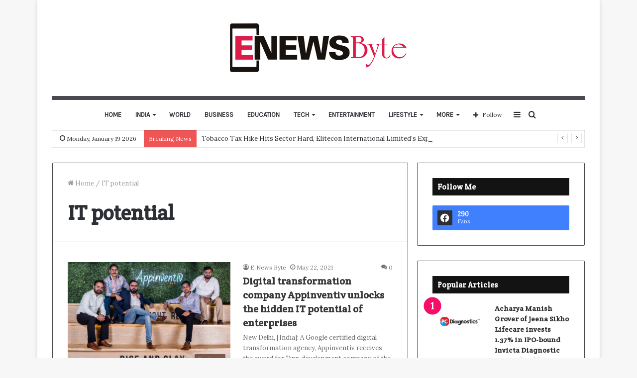

--- FILE ---
content_type: text/html; charset=UTF-8
request_url: https://enewsbyte.com/tag/it-potential/
body_size: 24870
content:
<!DOCTYPE html>
<html lang="en-US" class="" data-skin="light">
<head>
	<meta charset="UTF-8" />
	<link rel="profile" href="http://gmpg.org/xfn/11" />
	
<meta http-equiv='x-dns-prefetch-control' content='on'>
<link rel='dns-prefetch' href='//cdnjs.cloudflare.com' />
<link rel='dns-prefetch' href='//ajax.googleapis.com' />
<link rel='dns-prefetch' href='//fonts.googleapis.com' />
<link rel='dns-prefetch' href='//fonts.gstatic.com' />
<link rel='dns-prefetch' href='//s.gravatar.com' />
<link rel='dns-prefetch' href='//www.google-analytics.com' />
<link rel='preload' as='image' href='https://enewsbyte.com/wp-content/uploads/2021/09/small.png' type='image/png'>
<link rel='preload' as='font' href='https://enewsbyte.com/wp-content/themes/jannah/assets/fonts/tielabs-fonticon/tielabs-fonticon.woff' type='font/woff' crossorigin='anonymous' />
<link rel='preload' as='font' href='https://enewsbyte.com/wp-content/themes/jannah/assets/fonts/fontawesome/fa-solid-900.woff2' type='font/woff2' crossorigin='anonymous' />
<link rel='preload' as='font' href='https://enewsbyte.com/wp-content/themes/jannah/assets/fonts/fontawesome/fa-brands-400.woff2' type='font/woff2' crossorigin='anonymous' />
<link rel='preload' as='font' href='https://enewsbyte.com/wp-content/themes/jannah/assets/fonts/fontawesome/fa-regular-400.woff2' type='font/woff2' crossorigin='anonymous' />
<link rel='preload' as='script' href='https://ajax.googleapis.com/ajax/libs/webfont/1/webfont.js'>
<meta name='robots' content='index, follow, max-image-preview:large, max-snippet:-1, max-video-preview:-1' />

	<!-- This site is optimized with the Yoast SEO plugin v26.6 - https://yoast.com/wordpress/plugins/seo/ -->
	<title>IT potential Archives - E News Byte</title>
	<link rel="canonical" href="https://enewsbyte.com/tag/it-potential/" />
	<meta property="og:locale" content="en_US" />
	<meta property="og:type" content="article" />
	<meta property="og:title" content="IT potential Archives - E News Byte" />
	<meta property="og:url" content="https://enewsbyte.com/tag/it-potential/" />
	<meta property="og:site_name" content="E News Byte" />
	<meta name="twitter:card" content="summary_large_image" />
	<script type="application/ld+json" class="yoast-schema-graph">{"@context":"https://schema.org","@graph":[{"@type":"CollectionPage","@id":"https://enewsbyte.com/tag/it-potential/","url":"https://enewsbyte.com/tag/it-potential/","name":"IT potential Archives - E News Byte","isPartOf":{"@id":"https://enewsbyte.com/#website"},"primaryImageOfPage":{"@id":"https://enewsbyte.com/tag/it-potential/#primaryimage"},"image":{"@id":"https://enewsbyte.com/tag/it-potential/#primaryimage"},"thumbnailUrl":"https://enewsbyte.com/wp-content/uploads/2021/05/Digital-transformation-company-Appinventiv.jpeg","breadcrumb":{"@id":"https://enewsbyte.com/tag/it-potential/#breadcrumb"},"inLanguage":"en-US"},{"@type":"ImageObject","inLanguage":"en-US","@id":"https://enewsbyte.com/tag/it-potential/#primaryimage","url":"https://enewsbyte.com/wp-content/uploads/2021/05/Digital-transformation-company-Appinventiv.jpeg","contentUrl":"https://enewsbyte.com/wp-content/uploads/2021/05/Digital-transformation-company-Appinventiv.jpeg","width":1280,"height":851,"caption":"Digital transformation company Appinventiv unlocks the hidden IT potential of enterprises"},{"@type":"BreadcrumbList","@id":"https://enewsbyte.com/tag/it-potential/#breadcrumb","itemListElement":[{"@type":"ListItem","position":1,"name":"Home","item":"https://enewsbyte.com/"},{"@type":"ListItem","position":2,"name":"IT potential"}]},{"@type":"WebSite","@id":"https://enewsbyte.com/#website","url":"https://enewsbyte.com/","name":"E News Byte","description":"","potentialAction":[{"@type":"SearchAction","target":{"@type":"EntryPoint","urlTemplate":"https://enewsbyte.com/?s={search_term_string}"},"query-input":{"@type":"PropertyValueSpecification","valueRequired":true,"valueName":"search_term_string"}}],"inLanguage":"en-US"}]}</script>
	<!-- / Yoast SEO plugin. -->


<link rel='dns-prefetch' href='//www.googletagmanager.com' />
<link rel="alternate" type="application/rss+xml" title="E News Byte &raquo; Feed" href="https://enewsbyte.com/feed/" />
<link rel="alternate" type="application/rss+xml" title="E News Byte &raquo; Comments Feed" href="https://enewsbyte.com/comments/feed/" />
<link rel="alternate" type="application/rss+xml" title="E News Byte &raquo; IT potential Tag Feed" href="https://enewsbyte.com/tag/it-potential/feed/" />
<style id='wp-img-auto-sizes-contain-inline-css' type='text/css'>
img:is([sizes=auto i],[sizes^="auto," i]){contain-intrinsic-size:3000px 1500px}
/*# sourceURL=wp-img-auto-sizes-contain-inline-css */
</style>

<style id='wp-emoji-styles-inline-css' type='text/css'>

	img.wp-smiley, img.emoji {
		display: inline !important;
		border: none !important;
		box-shadow: none !important;
		height: 1em !important;
		width: 1em !important;
		margin: 0 0.07em !important;
		vertical-align: -0.1em !important;
		background: none !important;
		padding: 0 !important;
	}
/*# sourceURL=wp-emoji-styles-inline-css */
</style>
<style id='classic-theme-styles-inline-css' type='text/css'>
/*! This file is auto-generated */
.wp-block-button__link{color:#fff;background-color:#32373c;border-radius:9999px;box-shadow:none;text-decoration:none;padding:calc(.667em + 2px) calc(1.333em + 2px);font-size:1.125em}.wp-block-file__button{background:#32373c;color:#fff;text-decoration:none}
/*# sourceURL=/wp-includes/css/classic-themes.min.css */
</style>
<link rel='stylesheet' id='contact-form-7-css' href='https://enewsbyte.com/wp-content/plugins/contact-form-7/includes/css/styles.css?ver=6.1.4' type='text/css' media='all' />
<link rel='stylesheet' id='taqyeem-buttons-style-css' href='https://enewsbyte.com/wp-content/plugins/taqyeem-buttons/assets/style.css?ver=6.9' type='text/css' media='all' />
<link rel='stylesheet' id='tie-css-base-css' href='https://enewsbyte.com/wp-content/themes/jannah/assets/css/base.min.css?ver=5.4.0' type='text/css' media='all' />
<link rel='stylesheet' id='tie-css-styles-css' href='https://enewsbyte.com/wp-content/themes/jannah/assets/css/style.min.css?ver=5.4.0' type='text/css' media='all' />
<link rel='stylesheet' id='tie-css-widgets-css' href='https://enewsbyte.com/wp-content/themes/jannah/assets/css/widgets.min.css?ver=5.4.0' type='text/css' media='all' />
<link rel='stylesheet' id='tie-css-helpers-css' href='https://enewsbyte.com/wp-content/themes/jannah/assets/css/helpers.min.css?ver=5.4.0' type='text/css' media='all' />
<link rel='stylesheet' id='tie-fontawesome5-css' href='https://enewsbyte.com/wp-content/themes/jannah/assets/css/fontawesome.css?ver=5.4.0' type='text/css' media='all' />
<link rel='stylesheet' id='tie-css-ilightbox-css' href='https://enewsbyte.com/wp-content/themes/jannah/assets/ilightbox/light-skin/skin.css?ver=5.4.0' type='text/css' media='all' />
<link rel='stylesheet' id='tie-css-shortcodes-css' href='https://enewsbyte.com/wp-content/themes/jannah/assets/css/plugins/shortcodes.min.css?ver=5.4.0' type='text/css' media='all' />
<link rel='stylesheet' id='taqyeem-styles-css' href='https://enewsbyte.com/wp-content/themes/jannah/assets/css/plugins/taqyeem.min.css?ver=5.4.0' type='text/css' media='all' />
<style id='taqyeem-styles-inline-css' type='text/css'>
.wf-active body{font-family: 'Lora';}.wf-active .logo-text,.wf-active h1,.wf-active h2,.wf-active h3,.wf-active h4,.wf-active h5,.wf-active h6,.wf-active .the-subtitle{font-family: 'Crete Round';}.wf-active #main-nav .main-menu > ul > li > a{font-family: 'Karla';}#main-nav .main-menu > ul > li > a{text-transform: uppercase;}.brand-title,a:hover,.tie-popup-search-submit,#logo.text-logo a,.theme-header nav .components #search-submit:hover,.theme-header .header-nav .components > li:hover > a,.theme-header .header-nav .components li a:hover,.main-menu ul.cats-vertical li a.is-active,.main-menu ul.cats-vertical li a:hover,.main-nav li.mega-menu .post-meta a:hover,.main-nav li.mega-menu .post-box-title a:hover,.search-in-main-nav.autocomplete-suggestions a:hover,#main-nav .menu ul:not(.cats-horizontal) li:hover > a,#main-nav .menu ul li.current-menu-item:not(.mega-link-column) > a,.top-nav .menu li:hover > a,.top-nav .menu > .tie-current-menu > a,.search-in-top-nav.autocomplete-suggestions .post-title a:hover,div.mag-box .mag-box-options .mag-box-filter-links a.active,.mag-box-filter-links .flexMenu-viewMore:hover > a,.stars-rating-active,body .tabs.tabs .active > a,.video-play-icon,.spinner-circle:after,#go-to-content:hover,.comment-list .comment-author .fn,.commentlist .comment-author .fn,blockquote::before,blockquote cite,blockquote.quote-simple p,.multiple-post-pages a:hover,#story-index li .is-current,.latest-tweets-widget .twitter-icon-wrap span,.wide-slider-nav-wrapper .slide,.wide-next-prev-slider-wrapper .tie-slider-nav li:hover span,.review-final-score h3,#mobile-menu-icon:hover .menu-text,body .entry a,.dark-skin body .entry a,.entry .post-bottom-meta a:hover,.comment-list .comment-content a,q a,blockquote a,.widget.tie-weather-widget .icon-basecloud-bg:after,.site-footer a:hover,.site-footer .stars-rating-active,.site-footer .twitter-icon-wrap span,.site-info a:hover{color: #f70e6b;}#instagram-link a:hover{color: #f70e6b !important;border-color: #f70e6b !important;}[type='submit'],.button,.generic-button a,.generic-button button,.theme-header .header-nav .comp-sub-menu a.button.guest-btn:hover,.theme-header .header-nav .comp-sub-menu a.checkout-button,nav.main-nav .menu > li.tie-current-menu > a,nav.main-nav .menu > li:hover > a,.main-menu .mega-links-head:after,.main-nav .mega-menu.mega-cat .cats-horizontal li a.is-active,#mobile-menu-icon:hover .nav-icon,#mobile-menu-icon:hover .nav-icon:before,#mobile-menu-icon:hover .nav-icon:after,.search-in-main-nav.autocomplete-suggestions a.button,.search-in-top-nav.autocomplete-suggestions a.button,.spinner > div,.post-cat,.pages-numbers li.current span,.multiple-post-pages > span,#tie-wrapper .mejs-container .mejs-controls,.mag-box-filter-links a:hover,.slider-arrow-nav a:not(.pagination-disabled):hover,.comment-list .reply a:hover,.commentlist .reply a:hover,#reading-position-indicator,#story-index-icon,.videos-block .playlist-title,.review-percentage .review-item span span,.tie-slick-dots li.slick-active button,.tie-slick-dots li button:hover,.digital-rating-static,.timeline-widget li a:hover .date:before,#wp-calendar #today,.posts-list-counter li.widget-post-list:before,.cat-counter a + span,.tie-slider-nav li span:hover,.fullwidth-area .widget_tag_cloud .tagcloud a:hover,.magazine2:not(.block-head-4) .dark-widgetized-area ul.tabs a:hover,.magazine2:not(.block-head-4) .dark-widgetized-area ul.tabs .active a,.magazine1 .dark-widgetized-area ul.tabs a:hover,.magazine1 .dark-widgetized-area ul.tabs .active a,.block-head-4.magazine2 .dark-widgetized-area .tabs.tabs .active a,.block-head-4.magazine2 .dark-widgetized-area .tabs > .active a:before,.block-head-4.magazine2 .dark-widgetized-area .tabs > .active a:after,.demo_store,.demo #logo:after,.demo #sticky-logo:after,.widget.tie-weather-widget,span.video-close-btn:hover,#go-to-top,.latest-tweets-widget .slider-links .button:not(:hover){background-color: #f70e6b;color: #FFFFFF;}.tie-weather-widget .widget-title .the-subtitle,.block-head-4.magazine2 #footer .tabs .active a:hover{color: #FFFFFF;}pre,code,.pages-numbers li.current span,.theme-header .header-nav .comp-sub-menu a.button.guest-btn:hover,.multiple-post-pages > span,.post-content-slideshow .tie-slider-nav li span:hover,#tie-body .tie-slider-nav li > span:hover,.slider-arrow-nav a:not(.pagination-disabled):hover,.main-nav .mega-menu.mega-cat .cats-horizontal li a.is-active,.main-nav .mega-menu.mega-cat .cats-horizontal li a:hover,.main-menu .menu > li > .menu-sub-content{border-color: #f70e6b;}.main-menu .menu > li.tie-current-menu{border-bottom-color: #f70e6b;}.top-nav .menu li.tie-current-menu > a:before,.top-nav .menu li.menu-item-has-children:hover > a:before{border-top-color: #f70e6b;}.main-nav .main-menu .menu > li.tie-current-menu > a:before,.main-nav .main-menu .menu > li:hover > a:before{border-top-color: #FFFFFF;}header.main-nav-light .main-nav .menu-item-has-children li:hover > a:before,header.main-nav-light .main-nav .mega-menu li:hover > a:before{border-left-color: #f70e6b;}.rtl header.main-nav-light .main-nav .menu-item-has-children li:hover > a:before,.rtl header.main-nav-light .main-nav .mega-menu li:hover > a:before{border-right-color: #f70e6b;border-left-color: transparent;}.top-nav ul.menu li .menu-item-has-children:hover > a:before{border-top-color: transparent;border-left-color: #f70e6b;}.rtl .top-nav ul.menu li .menu-item-has-children:hover > a:before{border-left-color: transparent;border-right-color: #f70e6b;}::-moz-selection{background-color: #f70e6b;color: #FFFFFF;}::selection{background-color: #f70e6b;color: #FFFFFF;}circle.circle_bar{stroke: #f70e6b;}#reading-position-indicator{box-shadow: 0 0 10px rgba( 247,14,107,0.7);}#logo.text-logo a:hover,body .entry a:hover,.dark-skin body .entry a:hover,.comment-list .comment-content a:hover,.block-head-4.magazine2 .site-footer .tabs li a:hover,q a:hover,blockquote a:hover{color: #c50039;}.button:hover,input[type='submit']:hover,.generic-button a:hover,.generic-button button:hover,a.post-cat:hover,.site-footer .button:hover,.site-footer [type='submit']:hover,.search-in-main-nav.autocomplete-suggestions a.button:hover,.search-in-top-nav.autocomplete-suggestions a.button:hover,.theme-header .header-nav .comp-sub-menu a.checkout-button:hover{background-color: #c50039;color: #FFFFFF;}.theme-header .header-nav .comp-sub-menu a.checkout-button:not(:hover),body .entry a.button{color: #FFFFFF;}#story-index.is-compact .story-index-content{background-color: #f70e6b;}#story-index.is-compact .story-index-content a,#story-index.is-compact .story-index-content .is-current{color: #FFFFFF;}#tie-body .section-title-default,#tie-body .mag-box-title,#tie-body #comments-title,#tie-body .review-box-header,#tie-body .comment-reply-title,#tie-body .comment-reply-title,#tie-body .related.products > h2,#tie-body .up-sells > h2,#tie-body .cross-sells > h2,#tie-body .cart_totals > h2,#tie-body .bbp-form legend{color: #FFFFFF;background-color: #f70e6b;}#tie-body .mag-box-filter-links > li > a,#tie-body .mag-box-title h3 a,#tie-body .block-more-button{color: #FFFFFF;}#tie-body .flexMenu-viewMore:hover > a{color: #f70e6b;}#tie-body .mag-box-filter-links > li > a:hover,#tie-body .mag-box-filter-links li > a.active{background-color: #FFFFFF;color: #f70e6b;}#tie-body .slider-arrow-nav a{border-color: rgba(#FFFFFF ,0.2);color: #FFFFFF;}#tie-body .mag-box-title a.pagination-disabled,#tie-body .mag-box-title a.pagination-disabled:hover{color: #FFFFFF !important;}#tie-body .slider-arrow-nav a:not(.pagination-disabled):hover{background-color: #FFFFFF;border-color: #FFFFFF;color: #f70e6b;}.brand-title,a:hover,.tie-popup-search-submit,#logo.text-logo a,.theme-header nav .components #search-submit:hover,.theme-header .header-nav .components > li:hover > a,.theme-header .header-nav .components li a:hover,.main-menu ul.cats-vertical li a.is-active,.main-menu ul.cats-vertical li a:hover,.main-nav li.mega-menu .post-meta a:hover,.main-nav li.mega-menu .post-box-title a:hover,.search-in-main-nav.autocomplete-suggestions a:hover,#main-nav .menu ul:not(.cats-horizontal) li:hover > a,#main-nav .menu ul li.current-menu-item:not(.mega-link-column) > a,.top-nav .menu li:hover > a,.top-nav .menu > .tie-current-menu > a,.search-in-top-nav.autocomplete-suggestions .post-title a:hover,div.mag-box .mag-box-options .mag-box-filter-links a.active,.mag-box-filter-links .flexMenu-viewMore:hover > a,.stars-rating-active,body .tabs.tabs .active > a,.video-play-icon,.spinner-circle:after,#go-to-content:hover,.comment-list .comment-author .fn,.commentlist .comment-author .fn,blockquote::before,blockquote cite,blockquote.quote-simple p,.multiple-post-pages a:hover,#story-index li .is-current,.latest-tweets-widget .twitter-icon-wrap span,.wide-slider-nav-wrapper .slide,.wide-next-prev-slider-wrapper .tie-slider-nav li:hover span,.review-final-score h3,#mobile-menu-icon:hover .menu-text,body .entry a,.dark-skin body .entry a,.entry .post-bottom-meta a:hover,.comment-list .comment-content a,q a,blockquote a,.widget.tie-weather-widget .icon-basecloud-bg:after,.site-footer a:hover,.site-footer .stars-rating-active,.site-footer .twitter-icon-wrap span,.site-info a:hover{color: #f70e6b;}#instagram-link a:hover{color: #f70e6b !important;border-color: #f70e6b !important;}[type='submit'],.button,.generic-button a,.generic-button button,.theme-header .header-nav .comp-sub-menu a.button.guest-btn:hover,.theme-header .header-nav .comp-sub-menu a.checkout-button,nav.main-nav .menu > li.tie-current-menu > a,nav.main-nav .menu > li:hover > a,.main-menu .mega-links-head:after,.main-nav .mega-menu.mega-cat .cats-horizontal li a.is-active,#mobile-menu-icon:hover .nav-icon,#mobile-menu-icon:hover .nav-icon:before,#mobile-menu-icon:hover .nav-icon:after,.search-in-main-nav.autocomplete-suggestions a.button,.search-in-top-nav.autocomplete-suggestions a.button,.spinner > div,.post-cat,.pages-numbers li.current span,.multiple-post-pages > span,#tie-wrapper .mejs-container .mejs-controls,.mag-box-filter-links a:hover,.slider-arrow-nav a:not(.pagination-disabled):hover,.comment-list .reply a:hover,.commentlist .reply a:hover,#reading-position-indicator,#story-index-icon,.videos-block .playlist-title,.review-percentage .review-item span span,.tie-slick-dots li.slick-active button,.tie-slick-dots li button:hover,.digital-rating-static,.timeline-widget li a:hover .date:before,#wp-calendar #today,.posts-list-counter li.widget-post-list:before,.cat-counter a + span,.tie-slider-nav li span:hover,.fullwidth-area .widget_tag_cloud .tagcloud a:hover,.magazine2:not(.block-head-4) .dark-widgetized-area ul.tabs a:hover,.magazine2:not(.block-head-4) .dark-widgetized-area ul.tabs .active a,.magazine1 .dark-widgetized-area ul.tabs a:hover,.magazine1 .dark-widgetized-area ul.tabs .active a,.block-head-4.magazine2 .dark-widgetized-area .tabs.tabs .active a,.block-head-4.magazine2 .dark-widgetized-area .tabs > .active a:before,.block-head-4.magazine2 .dark-widgetized-area .tabs > .active a:after,.demo_store,.demo #logo:after,.demo #sticky-logo:after,.widget.tie-weather-widget,span.video-close-btn:hover,#go-to-top,.latest-tweets-widget .slider-links .button:not(:hover){background-color: #f70e6b;color: #FFFFFF;}.tie-weather-widget .widget-title .the-subtitle,.block-head-4.magazine2 #footer .tabs .active a:hover{color: #FFFFFF;}pre,code,.pages-numbers li.current span,.theme-header .header-nav .comp-sub-menu a.button.guest-btn:hover,.multiple-post-pages > span,.post-content-slideshow .tie-slider-nav li span:hover,#tie-body .tie-slider-nav li > span:hover,.slider-arrow-nav a:not(.pagination-disabled):hover,.main-nav .mega-menu.mega-cat .cats-horizontal li a.is-active,.main-nav .mega-menu.mega-cat .cats-horizontal li a:hover,.main-menu .menu > li > .menu-sub-content{border-color: #f70e6b;}.main-menu .menu > li.tie-current-menu{border-bottom-color: #f70e6b;}.top-nav .menu li.tie-current-menu > a:before,.top-nav .menu li.menu-item-has-children:hover > a:before{border-top-color: #f70e6b;}.main-nav .main-menu .menu > li.tie-current-menu > a:before,.main-nav .main-menu .menu > li:hover > a:before{border-top-color: #FFFFFF;}header.main-nav-light .main-nav .menu-item-has-children li:hover > a:before,header.main-nav-light .main-nav .mega-menu li:hover > a:before{border-left-color: #f70e6b;}.rtl header.main-nav-light .main-nav .menu-item-has-children li:hover > a:before,.rtl header.main-nav-light .main-nav .mega-menu li:hover > a:before{border-right-color: #f70e6b;border-left-color: transparent;}.top-nav ul.menu li .menu-item-has-children:hover > a:before{border-top-color: transparent;border-left-color: #f70e6b;}.rtl .top-nav ul.menu li .menu-item-has-children:hover > a:before{border-left-color: transparent;border-right-color: #f70e6b;}::-moz-selection{background-color: #f70e6b;color: #FFFFFF;}::selection{background-color: #f70e6b;color: #FFFFFF;}circle.circle_bar{stroke: #f70e6b;}#reading-position-indicator{box-shadow: 0 0 10px rgba( 247,14,107,0.7);}#logo.text-logo a:hover,body .entry a:hover,.dark-skin body .entry a:hover,.comment-list .comment-content a:hover,.block-head-4.magazine2 .site-footer .tabs li a:hover,q a:hover,blockquote a:hover{color: #c50039;}.button:hover,input[type='submit']:hover,.generic-button a:hover,.generic-button button:hover,a.post-cat:hover,.site-footer .button:hover,.site-footer [type='submit']:hover,.search-in-main-nav.autocomplete-suggestions a.button:hover,.search-in-top-nav.autocomplete-suggestions a.button:hover,.theme-header .header-nav .comp-sub-menu a.checkout-button:hover{background-color: #c50039;color: #FFFFFF;}.theme-header .header-nav .comp-sub-menu a.checkout-button:not(:hover),body .entry a.button{color: #FFFFFF;}#story-index.is-compact .story-index-content{background-color: #f70e6b;}#story-index.is-compact .story-index-content a,#story-index.is-compact .story-index-content .is-current{color: #FFFFFF;}#tie-body .section-title-default,#tie-body .mag-box-title,#tie-body #comments-title,#tie-body .review-box-header,#tie-body .comment-reply-title,#tie-body .comment-reply-title,#tie-body .related.products > h2,#tie-body .up-sells > h2,#tie-body .cross-sells > h2,#tie-body .cart_totals > h2,#tie-body .bbp-form legend{color: #FFFFFF;background-color: #f70e6b;}#tie-body .mag-box-filter-links > li > a,#tie-body .mag-box-title h3 a,#tie-body .block-more-button{color: #FFFFFF;}#tie-body .flexMenu-viewMore:hover > a{color: #f70e6b;}#tie-body .mag-box-filter-links > li > a:hover,#tie-body .mag-box-filter-links li > a.active{background-color: #FFFFFF;color: #f70e6b;}#tie-body .slider-arrow-nav a{border-color: rgba(#FFFFFF ,0.2);color: #FFFFFF;}#tie-body .mag-box-title a.pagination-disabled,#tie-body .mag-box-title a.pagination-disabled:hover{color: #FFFFFF !important;}#tie-body .slider-arrow-nav a:not(.pagination-disabled):hover{background-color: #FFFFFF;border-color: #FFFFFF;color: #f70e6b;}::-moz-selection{background-color: #fffc7f;color: #000000;}::selection{background-color: #fffc7f;color: #000000;}.container-wrapper,.the-global-title,.comment-reply-title,.tabs,.flex-tabs .flexMenu-popup,.magazine1 .tabs-vertical .tabs li a,.magazine1 .tabs-vertical:after,.mag-box .show-more-button,.white-bg .social-icons-item a,textarea,input,select,.toggle,.post-content-slideshow,.post-content-slideshow .slider-nav-wrapper,.share-buttons-bottom,.pages-numbers a,.pages-nav-item,.first-last-pages .pagination-icon,.multiple-post-pages .post-page-numbers,#story-highlights li,.review-item,.review-summary,.user-rate-wrap,.review-final-score,.tabs a{border-color: #4c484f !important;}.magazine1 .tabs a{border-bottom-color: transparent !important;}.fullwidth-area .tagcloud a:not(:hover){background: transparent;box-shadow: inset 0 0 0 3px #4c484f;}.subscribe-widget-content h4:after,.white-bg .social-icons-item:before{background-color: #4c484f !important;}#theme-header:not(.main-nav-boxed) #main-nav,.main-nav-boxed .main-menu-wrapper{border-top-color:#4c484f !important;border-top-width:8px !important;border-bottom-color:#4c484f !important;border-bottom-width:1px !important;border-right: 0 none;border-left : 0 none;}.main-nav-boxed #main-nav.fixed-nav{box-shadow: none;}.tie-cat-38,.tie-cat-item-38 > span{background-color:#e67e22 !important;color:#FFFFFF !important;}.tie-cat-38:after{border-top-color:#e67e22 !important;}.tie-cat-38:hover{background-color:#c86004 !important;}.tie-cat-38:hover:after{border-top-color:#c86004 !important;}.tie-cat-36,.tie-cat-item-36 > span{background-color:#2ecc71 !important;color:#FFFFFF !important;}.tie-cat-36:after{border-top-color:#2ecc71 !important;}.tie-cat-36:hover{background-color:#10ae53 !important;}.tie-cat-36:hover:after{border-top-color:#10ae53 !important;}.tie-cat-2038,.tie-cat-item-2038 > span{background-color:#9b59b6 !important;color:#FFFFFF !important;}.tie-cat-2038:after{border-top-color:#9b59b6 !important;}.tie-cat-2038:hover{background-color:#7d3b98 !important;}.tie-cat-2038:hover:after{border-top-color:#7d3b98 !important;}.tie-cat-2039,.tie-cat-item-2039 > span{background-color:#34495e !important;color:#FFFFFF !important;}.tie-cat-2039:after{border-top-color:#34495e !important;}.tie-cat-2039:hover{background-color:#162b40 !important;}.tie-cat-2039:hover:after{border-top-color:#162b40 !important;}.tie-cat-7,.tie-cat-item-7 > span{background-color:#795548 !important;color:#FFFFFF !important;}.tie-cat-7:after{border-top-color:#795548 !important;}.tie-cat-7:hover{background-color:#5b372a !important;}.tie-cat-7:hover:after{border-top-color:#5b372a !important;}.tie-cat-35,.tie-cat-item-35 > span{background-color:#4CAF50 !important;color:#FFFFFF !important;}.tie-cat-35:after{border-top-color:#4CAF50 !important;}.tie-cat-35:hover{background-color:#2e9132 !important;}.tie-cat-35:hover:after{border-top-color:#2e9132 !important;}@media (min-width: 1200px){.container{width: auto;}}.boxed-layout #tie-wrapper,.boxed-layout .fixed-nav{max-width: 1130px;}@media (min-width: 1100px){.container,.wide-next-prev-slider-wrapper .slider-main-container{max-width: 1100px;}}.mobile-header-components li.custom-menu-link > a,#mobile-menu-icon .menu-text{color: #000000!important;}#mobile-menu-icon .nav-icon,#mobile-menu-icon .nav-icon:before,#mobile-menu-icon .nav-icon:after{background-color: #000000!important;}
/*# sourceURL=taqyeem-styles-inline-css */
</style>
<script type="text/javascript" src="https://enewsbyte.com/wp-includes/js/jquery/jquery.min.js?ver=3.7.1" id="jquery-core-js"></script>
<script type="text/javascript" src="https://enewsbyte.com/wp-includes/js/jquery/jquery-migrate.min.js?ver=3.4.1" id="jquery-migrate-js"></script>
<link rel="https://api.w.org/" href="https://enewsbyte.com/wp-json/" /><link rel="alternate" title="JSON" type="application/json" href="https://enewsbyte.com/wp-json/wp/v2/tags/1010" /><link rel="EditURI" type="application/rsd+xml" title="RSD" href="https://enewsbyte.com/xmlrpc.php?rsd" />
<meta name="generator" content="WordPress 6.9" />
<meta name="generator" content="Site Kit by Google 1.168.0" /><script type='text/javascript'>
/* <![CDATA[ */
var taqyeem = {"ajaxurl":"https://enewsbyte.com/wp-admin/admin-ajax.php" , "your_rating":"Your Rating:"};
/* ]]> */
</script>

<meta http-equiv="X-UA-Compatible" content="IE=edge">
<meta name="theme-color" content="#f70e6b" /><meta name="viewport" content="width=device-width, initial-scale=1.0" />      <meta name="onesignal" content="wordpress-plugin"/>
            <script>

      window.OneSignalDeferred = window.OneSignalDeferred || [];

      OneSignalDeferred.push(function(OneSignal) {
        var oneSignal_options = {};
        window._oneSignalInitOptions = oneSignal_options;

        oneSignal_options['serviceWorkerParam'] = { scope: '/wp-content/plugins/onesignal-free-web-push-notifications/sdk_files/push/onesignal/' };
oneSignal_options['serviceWorkerPath'] = 'OneSignalSDKWorker.js';

        OneSignal.Notifications.setDefaultUrl("https://enewsbyte.com");

        oneSignal_options['wordpress'] = true;
oneSignal_options['appId'] = 'ed474b4e-7501-446c-9987-0b47d7ba4063';
oneSignal_options['allowLocalhostAsSecureOrigin'] = true;
oneSignal_options['welcomeNotification'] = { };
oneSignal_options['welcomeNotification']['title'] = "";
oneSignal_options['welcomeNotification']['message'] = "";
oneSignal_options['path'] = "https://enewsbyte.com/wp-content/plugins/onesignal-free-web-push-notifications/sdk_files/";
oneSignal_options['promptOptions'] = { };
oneSignal_options['notifyButton'] = { };
oneSignal_options['notifyButton']['enable'] = true;
oneSignal_options['notifyButton']['position'] = 'bottom-right';
oneSignal_options['notifyButton']['theme'] = 'default';
oneSignal_options['notifyButton']['size'] = 'medium';
oneSignal_options['notifyButton']['displayPredicate'] = function() {
              return !OneSignal.User.PushSubscription.optedIn;
            };
oneSignal_options['notifyButton']['showCredit'] = true;
oneSignal_options['notifyButton']['text'] = {};
              OneSignal.init(window._oneSignalInitOptions);
              OneSignal.Slidedown.promptPush()      });

      function documentInitOneSignal() {
        var oneSignal_elements = document.getElementsByClassName("OneSignal-prompt");

        var oneSignalLinkClickHandler = function(event) { OneSignal.Notifications.requestPermission(); event.preventDefault(); };        for(var i = 0; i < oneSignal_elements.length; i++)
          oneSignal_elements[i].addEventListener('click', oneSignalLinkClickHandler, false);
      }

      if (document.readyState === 'complete') {
           documentInitOneSignal();
      }
      else {
           window.addEventListener("load", function(event){
               documentInitOneSignal();
          });
      }
    </script>
<link rel="icon" href="https://enewsbyte.com/wp-content/uploads/2021/09/cropped-Box-32x32.jpg" sizes="32x32" />
<link rel="icon" href="https://enewsbyte.com/wp-content/uploads/2021/09/cropped-Box-192x192.jpg" sizes="192x192" />
<link rel="apple-touch-icon" href="https://enewsbyte.com/wp-content/uploads/2021/09/cropped-Box-180x180.jpg" />
<meta name="msapplication-TileImage" content="https://enewsbyte.com/wp-content/uploads/2021/09/cropped-Box-270x270.jpg" />
<style id='global-styles-inline-css' type='text/css'>
:root{--wp--preset--aspect-ratio--square: 1;--wp--preset--aspect-ratio--4-3: 4/3;--wp--preset--aspect-ratio--3-4: 3/4;--wp--preset--aspect-ratio--3-2: 3/2;--wp--preset--aspect-ratio--2-3: 2/3;--wp--preset--aspect-ratio--16-9: 16/9;--wp--preset--aspect-ratio--9-16: 9/16;--wp--preset--color--black: #000000;--wp--preset--color--cyan-bluish-gray: #abb8c3;--wp--preset--color--white: #ffffff;--wp--preset--color--pale-pink: #f78da7;--wp--preset--color--vivid-red: #cf2e2e;--wp--preset--color--luminous-vivid-orange: #ff6900;--wp--preset--color--luminous-vivid-amber: #fcb900;--wp--preset--color--light-green-cyan: #7bdcb5;--wp--preset--color--vivid-green-cyan: #00d084;--wp--preset--color--pale-cyan-blue: #8ed1fc;--wp--preset--color--vivid-cyan-blue: #0693e3;--wp--preset--color--vivid-purple: #9b51e0;--wp--preset--gradient--vivid-cyan-blue-to-vivid-purple: linear-gradient(135deg,rgb(6,147,227) 0%,rgb(155,81,224) 100%);--wp--preset--gradient--light-green-cyan-to-vivid-green-cyan: linear-gradient(135deg,rgb(122,220,180) 0%,rgb(0,208,130) 100%);--wp--preset--gradient--luminous-vivid-amber-to-luminous-vivid-orange: linear-gradient(135deg,rgb(252,185,0) 0%,rgb(255,105,0) 100%);--wp--preset--gradient--luminous-vivid-orange-to-vivid-red: linear-gradient(135deg,rgb(255,105,0) 0%,rgb(207,46,46) 100%);--wp--preset--gradient--very-light-gray-to-cyan-bluish-gray: linear-gradient(135deg,rgb(238,238,238) 0%,rgb(169,184,195) 100%);--wp--preset--gradient--cool-to-warm-spectrum: linear-gradient(135deg,rgb(74,234,220) 0%,rgb(151,120,209) 20%,rgb(207,42,186) 40%,rgb(238,44,130) 60%,rgb(251,105,98) 80%,rgb(254,248,76) 100%);--wp--preset--gradient--blush-light-purple: linear-gradient(135deg,rgb(255,206,236) 0%,rgb(152,150,240) 100%);--wp--preset--gradient--blush-bordeaux: linear-gradient(135deg,rgb(254,205,165) 0%,rgb(254,45,45) 50%,rgb(107,0,62) 100%);--wp--preset--gradient--luminous-dusk: linear-gradient(135deg,rgb(255,203,112) 0%,rgb(199,81,192) 50%,rgb(65,88,208) 100%);--wp--preset--gradient--pale-ocean: linear-gradient(135deg,rgb(255,245,203) 0%,rgb(182,227,212) 50%,rgb(51,167,181) 100%);--wp--preset--gradient--electric-grass: linear-gradient(135deg,rgb(202,248,128) 0%,rgb(113,206,126) 100%);--wp--preset--gradient--midnight: linear-gradient(135deg,rgb(2,3,129) 0%,rgb(40,116,252) 100%);--wp--preset--font-size--small: 13px;--wp--preset--font-size--medium: 20px;--wp--preset--font-size--large: 36px;--wp--preset--font-size--x-large: 42px;--wp--preset--spacing--20: 0.44rem;--wp--preset--spacing--30: 0.67rem;--wp--preset--spacing--40: 1rem;--wp--preset--spacing--50: 1.5rem;--wp--preset--spacing--60: 2.25rem;--wp--preset--spacing--70: 3.38rem;--wp--preset--spacing--80: 5.06rem;--wp--preset--shadow--natural: 6px 6px 9px rgba(0, 0, 0, 0.2);--wp--preset--shadow--deep: 12px 12px 50px rgba(0, 0, 0, 0.4);--wp--preset--shadow--sharp: 6px 6px 0px rgba(0, 0, 0, 0.2);--wp--preset--shadow--outlined: 6px 6px 0px -3px rgb(255, 255, 255), 6px 6px rgb(0, 0, 0);--wp--preset--shadow--crisp: 6px 6px 0px rgb(0, 0, 0);}:where(.is-layout-flex){gap: 0.5em;}:where(.is-layout-grid){gap: 0.5em;}body .is-layout-flex{display: flex;}.is-layout-flex{flex-wrap: wrap;align-items: center;}.is-layout-flex > :is(*, div){margin: 0;}body .is-layout-grid{display: grid;}.is-layout-grid > :is(*, div){margin: 0;}:where(.wp-block-columns.is-layout-flex){gap: 2em;}:where(.wp-block-columns.is-layout-grid){gap: 2em;}:where(.wp-block-post-template.is-layout-flex){gap: 1.25em;}:where(.wp-block-post-template.is-layout-grid){gap: 1.25em;}.has-black-color{color: var(--wp--preset--color--black) !important;}.has-cyan-bluish-gray-color{color: var(--wp--preset--color--cyan-bluish-gray) !important;}.has-white-color{color: var(--wp--preset--color--white) !important;}.has-pale-pink-color{color: var(--wp--preset--color--pale-pink) !important;}.has-vivid-red-color{color: var(--wp--preset--color--vivid-red) !important;}.has-luminous-vivid-orange-color{color: var(--wp--preset--color--luminous-vivid-orange) !important;}.has-luminous-vivid-amber-color{color: var(--wp--preset--color--luminous-vivid-amber) !important;}.has-light-green-cyan-color{color: var(--wp--preset--color--light-green-cyan) !important;}.has-vivid-green-cyan-color{color: var(--wp--preset--color--vivid-green-cyan) !important;}.has-pale-cyan-blue-color{color: var(--wp--preset--color--pale-cyan-blue) !important;}.has-vivid-cyan-blue-color{color: var(--wp--preset--color--vivid-cyan-blue) !important;}.has-vivid-purple-color{color: var(--wp--preset--color--vivid-purple) !important;}.has-black-background-color{background-color: var(--wp--preset--color--black) !important;}.has-cyan-bluish-gray-background-color{background-color: var(--wp--preset--color--cyan-bluish-gray) !important;}.has-white-background-color{background-color: var(--wp--preset--color--white) !important;}.has-pale-pink-background-color{background-color: var(--wp--preset--color--pale-pink) !important;}.has-vivid-red-background-color{background-color: var(--wp--preset--color--vivid-red) !important;}.has-luminous-vivid-orange-background-color{background-color: var(--wp--preset--color--luminous-vivid-orange) !important;}.has-luminous-vivid-amber-background-color{background-color: var(--wp--preset--color--luminous-vivid-amber) !important;}.has-light-green-cyan-background-color{background-color: var(--wp--preset--color--light-green-cyan) !important;}.has-vivid-green-cyan-background-color{background-color: var(--wp--preset--color--vivid-green-cyan) !important;}.has-pale-cyan-blue-background-color{background-color: var(--wp--preset--color--pale-cyan-blue) !important;}.has-vivid-cyan-blue-background-color{background-color: var(--wp--preset--color--vivid-cyan-blue) !important;}.has-vivid-purple-background-color{background-color: var(--wp--preset--color--vivid-purple) !important;}.has-black-border-color{border-color: var(--wp--preset--color--black) !important;}.has-cyan-bluish-gray-border-color{border-color: var(--wp--preset--color--cyan-bluish-gray) !important;}.has-white-border-color{border-color: var(--wp--preset--color--white) !important;}.has-pale-pink-border-color{border-color: var(--wp--preset--color--pale-pink) !important;}.has-vivid-red-border-color{border-color: var(--wp--preset--color--vivid-red) !important;}.has-luminous-vivid-orange-border-color{border-color: var(--wp--preset--color--luminous-vivid-orange) !important;}.has-luminous-vivid-amber-border-color{border-color: var(--wp--preset--color--luminous-vivid-amber) !important;}.has-light-green-cyan-border-color{border-color: var(--wp--preset--color--light-green-cyan) !important;}.has-vivid-green-cyan-border-color{border-color: var(--wp--preset--color--vivid-green-cyan) !important;}.has-pale-cyan-blue-border-color{border-color: var(--wp--preset--color--pale-cyan-blue) !important;}.has-vivid-cyan-blue-border-color{border-color: var(--wp--preset--color--vivid-cyan-blue) !important;}.has-vivid-purple-border-color{border-color: var(--wp--preset--color--vivid-purple) !important;}.has-vivid-cyan-blue-to-vivid-purple-gradient-background{background: var(--wp--preset--gradient--vivid-cyan-blue-to-vivid-purple) !important;}.has-light-green-cyan-to-vivid-green-cyan-gradient-background{background: var(--wp--preset--gradient--light-green-cyan-to-vivid-green-cyan) !important;}.has-luminous-vivid-amber-to-luminous-vivid-orange-gradient-background{background: var(--wp--preset--gradient--luminous-vivid-amber-to-luminous-vivid-orange) !important;}.has-luminous-vivid-orange-to-vivid-red-gradient-background{background: var(--wp--preset--gradient--luminous-vivid-orange-to-vivid-red) !important;}.has-very-light-gray-to-cyan-bluish-gray-gradient-background{background: var(--wp--preset--gradient--very-light-gray-to-cyan-bluish-gray) !important;}.has-cool-to-warm-spectrum-gradient-background{background: var(--wp--preset--gradient--cool-to-warm-spectrum) !important;}.has-blush-light-purple-gradient-background{background: var(--wp--preset--gradient--blush-light-purple) !important;}.has-blush-bordeaux-gradient-background{background: var(--wp--preset--gradient--blush-bordeaux) !important;}.has-luminous-dusk-gradient-background{background: var(--wp--preset--gradient--luminous-dusk) !important;}.has-pale-ocean-gradient-background{background: var(--wp--preset--gradient--pale-ocean) !important;}.has-electric-grass-gradient-background{background: var(--wp--preset--gradient--electric-grass) !important;}.has-midnight-gradient-background{background: var(--wp--preset--gradient--midnight) !important;}.has-small-font-size{font-size: var(--wp--preset--font-size--small) !important;}.has-medium-font-size{font-size: var(--wp--preset--font-size--medium) !important;}.has-large-font-size{font-size: var(--wp--preset--font-size--large) !important;}.has-x-large-font-size{font-size: var(--wp--preset--font-size--x-large) !important;}
/*# sourceURL=global-styles-inline-css */
</style>
</head>

<body id="tie-body" class="archive tag tag-it-potential tag-1010 wp-theme-jannah tie-no-js boxed-layout wrapper-has-shadow block-head-7 magazine1 is-desktop is-header-layout-2 sidebar-right has-sidebar hide_share_post_top hide_share_post_bottom">



<div class="background-overlay">

	<div id="tie-container" class="site tie-container">

		
		<div id="tie-wrapper">

			
<header id="theme-header" class="theme-header header-layout-2 main-nav-light main-nav-default-light main-nav-below main-nav-boxed no-stream-item top-nav-active top-nav-light top-nav-default-light top-nav-boxed top-nav-below top-nav-below-main-nav has-normal-width-logo mobile-header-default">
	
<div class="container header-container">
	<div class="tie-row logo-row">

		
		<div class="logo-wrapper">
			<div class="tie-col-md-4 logo-container clearfix">
				<div id="mobile-header-components-area_1" class="mobile-header-components"><ul class="components"><li class="mobile-component_menu custom-menu-link"><a href="#" id="mobile-menu-icon" class=""><span class="tie-mobile-menu-icon nav-icon is-layout-1"></span><span class="screen-reader-text">Menu</span></a></li></ul></div>
		<div id="logo" class="image-logo" style="margin-top: 40px; margin-bottom: 40px;">

			
			<a title="E News Byte" href="https://enewsbyte.com/">
				
				<picture class="tie-logo-default tie-logo-picture">
					<source class="tie-logo-source-default tie-logo-source" srcset="https://enewsbyte.com/wp-content/uploads/2021/09/small.png">
					<img class="tie-logo-img-default tie-logo-img" src="https://enewsbyte.com/wp-content/uploads/2021/09/small.png" alt="E News Byte" width="377" height="112" style="max-height:112px; width: auto;" />
				</picture>
						</a>

			
		</div><!-- #logo /-->

		<div id="mobile-header-components-area_2" class="mobile-header-components"><ul class="components"><li class="mobile-component_search custom-menu-link">
				<a href="#" class="tie-search-trigger-mobile">
					<span class="tie-icon-search tie-search-icon" aria-hidden="true"></span>
					<span class="screen-reader-text">Search for</span>
				</a>
			</li></ul></div>			</div><!-- .tie-col /-->
		</div><!-- .logo-wrapper /-->

		
	</div><!-- .tie-row /-->
</div><!-- .container /-->

<div class="main-nav-wrapper">
	<nav id="main-nav"  class="main-nav header-nav"  aria-label="Primary Navigation">
		<div class="container">

			<div class="main-menu-wrapper">

				
				<div id="menu-components-wrap">

					
		<div id="sticky-logo" class="image-logo">

			
			<a title="E News Byte" href="https://enewsbyte.com/">
				
				<picture class="tie-logo-default tie-logo-picture">
					<source class="tie-logo-source-default tie-logo-source" srcset="https://enewsbyte.com/wp-content/uploads/2021/09/small.png">
					<img class="tie-logo-img-default tie-logo-img" src="https://enewsbyte.com/wp-content/uploads/2021/09/small.png" alt="E News Byte"  />
				</picture>
						</a>

			
		</div><!-- #Sticky-logo /-->

		<div class="flex-placeholder"></div>
		
					<div class="main-menu main-menu-wrap tie-alignleft">
						<div id="main-nav-menu" class="main-menu header-menu"><ul id="menu-primary-menu" class="menu" role="menubar"><li id="menu-item-2719" class="menu-item menu-item-type-post_type menu-item-object-page menu-item-home menu-item-2719"><a href="https://enewsbyte.com/">Home</a></li>
<li id="menu-item-2826" class="menu-item menu-item-type-taxonomy menu-item-object-category menu-item-has-children menu-item-2826"><a href="https://enewsbyte.com/category/india/">India</a>
<ul class="sub-menu menu-sub-content">
	<li id="menu-item-2460" class="menu-item menu-item-type-taxonomy menu-item-object-category menu-item-2460"><a href="https://enewsbyte.com/category/national/">National</a></li>
	<li id="menu-item-2825" class="menu-item menu-item-type-taxonomy menu-item-object-category menu-item-2825"><a href="https://enewsbyte.com/category/state-news/">State News</a></li>
</ul>
</li>
<li id="menu-item-2470" class="menu-item menu-item-type-taxonomy menu-item-object-category menu-item-2470"><a href="https://enewsbyte.com/category/world/">World</a></li>
<li id="menu-item-2440" class="menu-item menu-item-type-taxonomy menu-item-object-category menu-item-2440"><a href="https://enewsbyte.com/category/business/">Business</a></li>
<li id="menu-item-2443" class="menu-item menu-item-type-taxonomy menu-item-object-category menu-item-2443"><a href="https://enewsbyte.com/category/education/">Education</a></li>
<li id="menu-item-2467" class="menu-item menu-item-type-taxonomy menu-item-object-category menu-item-has-children menu-item-2467"><a href="https://enewsbyte.com/category/tech/">Tech</a>
<ul class="sub-menu menu-sub-content">
	<li id="menu-item-2436" class="menu-item menu-item-type-taxonomy menu-item-object-category menu-item-2436"><a href="https://enewsbyte.com/category/apps-news/">Apps News</a></li>
	<li id="menu-item-2453" class="menu-item menu-item-type-taxonomy menu-item-object-category menu-item-2453"><a href="https://enewsbyte.com/category/gadgets/">Gadgets</a></li>
</ul>
</li>
<li id="menu-item-2444" class="menu-item menu-item-type-taxonomy menu-item-object-category menu-item-2444"><a href="https://enewsbyte.com/category/entertainment/">Entertainment</a></li>
<li id="menu-item-2456" class="menu-item menu-item-type-taxonomy menu-item-object-category menu-item-has-children menu-item-2456"><a href="https://enewsbyte.com/category/lifestyle/">LifeStyle</a>
<ul class="sub-menu menu-sub-content">
	<li id="menu-item-2455" class="menu-item menu-item-type-taxonomy menu-item-object-category menu-item-2455"><a href="https://enewsbyte.com/category/health-fitness/">Health &amp; Fitness</a></li>
	<li id="menu-item-2447" class="menu-item menu-item-type-taxonomy menu-item-object-category menu-item-2447"><a href="https://enewsbyte.com/category/fashion-beauty/">Fashion &amp; Beauty</a></li>
	<li id="menu-item-2449" class="menu-item menu-item-type-taxonomy menu-item-object-category menu-item-2449"><a href="https://enewsbyte.com/category/food/">Food</a></li>
	<li id="menu-item-2468" class="menu-item menu-item-type-taxonomy menu-item-object-category menu-item-2468"><a href="https://enewsbyte.com/category/travel/">Travel</a></li>
</ul>
</li>
<li id="menu-item-2458" class="menu-item menu-item-type-taxonomy menu-item-object-category menu-item-has-children menu-item-2458"><a href="https://enewsbyte.com/category/more/">More</a>
<ul class="sub-menu menu-sub-content">
	<li id="menu-item-2438" class="menu-item menu-item-type-taxonomy menu-item-object-category menu-item-2438"><a href="https://enewsbyte.com/category/automobiles/">Automobiles</a></li>
	<li id="menu-item-2465" class="menu-item menu-item-type-taxonomy menu-item-object-category menu-item-2465"><a href="https://enewsbyte.com/category/sports/">Sports</a></li>
	<li id="menu-item-2437" class="menu-item menu-item-type-taxonomy menu-item-object-category menu-item-2437"><a href="https://enewsbyte.com/category/astrology/">Astrology</a></li>
	<li id="menu-item-2435" class="menu-item menu-item-type-taxonomy menu-item-object-category menu-item-2435"><a href="https://enewsbyte.com/category/agriculture/">Agriculture</a></li>
	<li id="menu-item-2448" class="menu-item menu-item-type-taxonomy menu-item-object-category menu-item-2448"><a href="https://enewsbyte.com/category/finance-money/">Finance/Money</a></li>
	<li id="menu-item-2461" class="menu-item menu-item-type-taxonomy menu-item-object-category menu-item-2461"><a href="https://enewsbyte.com/category/religion/">Religion</a></li>
	<li id="menu-item-2463" class="menu-item menu-item-type-taxonomy menu-item-object-category menu-item-2463"><a href="https://enewsbyte.com/category/science/">Science</a></li>
	<li id="menu-item-2464" class="menu-item menu-item-type-taxonomy menu-item-object-category menu-item-2464"><a href="https://enewsbyte.com/category/social-work/">Social Work</a></li>
	<li id="menu-item-2471" class="menu-item menu-item-type-taxonomy menu-item-object-category menu-item-2471"><a href="https://enewsbyte.com/category/wow-personality/">Wow Personality</a></li>
	<li id="menu-item-2662" class="menu-item menu-item-type-taxonomy menu-item-object-category menu-item-2662"><a href="https://enewsbyte.com/category/press-release/">Press Release</a></li>
</ul>
</li>
</ul></div>					</div><!-- .main-menu.tie-alignleft /-->

					<ul class="components">		<li class="search-compact-icon menu-item custom-menu-link">
			<a href="#" class="tie-search-trigger">
				<span class="tie-icon-search tie-search-icon" aria-hidden="true"></span>
				<span class="screen-reader-text">Search for</span>
			</a>
		</li>
			<li class="side-aside-nav-icon menu-item custom-menu-link">
		<a href="#">
			<span class="tie-icon-navicon" aria-hidden="true"></span>
			<span class="screen-reader-text">Sidebar</span>
		</a>
	</li>
			<li class="list-social-icons menu-item custom-menu-link">
			<a href="#" class="follow-btn">
				<span class="tie-icon-plus" aria-hidden="true"></span>
				<span class="follow-text">Follow</span>
			</a>
			<ul class="dropdown-social-icons comp-sub-menu"><li class="social-icons-item"><a class="social-link facebook-social-icon" rel="external noopener nofollow" target="_blank" href="#"><span class="tie-social-icon tie-icon-facebook"></span><span class="social-text">Facebook</span></a></li><li class="social-icons-item"><a class="social-link twitter-social-icon" rel="external noopener nofollow" target="_blank" href="#"><span class="tie-social-icon tie-icon-twitter"></span><span class="social-text">Twitter</span></a></li><li class="social-icons-item"><a class="social-link youtube-social-icon" rel="external noopener nofollow" target="_blank" href="#"><span class="tie-social-icon tie-icon-youtube"></span><span class="social-text">YouTube</span></a></li><li class="social-icons-item"><a class="social-link instagram-social-icon" rel="external noopener nofollow" target="_blank" href="#"><span class="tie-social-icon tie-icon-instagram"></span><span class="social-text">Instagram</span></a></li></ul><!-- #dropdown-social-icons /-->		</li><!-- #list-social-icons /-->
		</ul><!-- Components -->
				</div><!-- #menu-components-wrap /-->
			</div><!-- .main-menu-wrapper /-->
		</div><!-- .container /-->
	</nav><!-- #main-nav /-->
</div><!-- .main-nav-wrapper /-->


<nav id="top-nav" data-skin="search-in-top-nav" class="has-date-breaking top-nav header-nav has-breaking-news live-search-parent" aria-label="Secondary Navigation">
	<div class="container">
		<div class="topbar-wrapper">

			
					<div class="topbar-today-date tie-icon">
						Monday, January 19 2026					</div>
					
			<div class="tie-alignleft">
				
<div class="breaking controls-is-active">

	<span class="breaking-title">
		<span class="tie-icon-bolt breaking-icon" aria-hidden="true"></span>
		<span class="breaking-title-text">Breaking News</span>
	</span>

	<ul id="breaking-news-in-header" class="breaking-news" data-type="reveal" data-arrows="true">

		
							<li class="news-item">
								<a href="https://enewsbyte.com/tobacco-tax-hike-hits-sector-hard-elitecon-international-limiteds-export-led-model-shows-resilience/">Tobacco Tax Hike Hits Sector Hard, Elitecon International Limited’s Export-Led Model Shows Resilience</a>
							</li>

							
							<li class="news-item">
								<a href="https://enewsbyte.com/acharya-manish-grover-of-jeena-sikho-lifecare-invests-1-37-in-ipo-bound-invicta-diagnostic-limited-adding-to-its-earlier-funding-round-backed-by-sandeep-singh-siddharth-nahar-sapphire-capital-and/">Acharya Manish Grover of Jeena Sikho Lifecare invests 1.37% in IPO-bound Invicta Diagnostic Limited, Adding to Its Earlier Funding Round Backed by Sandeep Singh, Siddharth Nahar (Sapphire Capital), and Grobiz SME Opportunity Fund </a>
							</li>

							
							<li class="news-item">
								<a href="https://enewsbyte.com/feast-of-fire-smoke-indri-single-malt-and-the-dram-club-ignite-a-night-of-flavour-fantasy-at-jw-marriott-juhu/">Feast of Fire &#038; Smoke: Indri Single Malt and The Dram Club Ignite a Night of Flavour &#038; Fantasy at JW Marriott Juhu</a>
							</li>

							
							<li class="news-item">
								<a href="https://enewsbyte.com/ivory-wins-dhn-healthtech-innovation-challenge-2025-demo-day-concludes-at-iit-indore/">Ivory Wins DHN HealthTech Innovation Challenge 2025, Demo Day Concludes at IIT Indore</a>
							</li>

							
							<li class="news-item">
								<a href="https://enewsbyte.com/climate-tech-company-trst01-unveils-worlds-first-ai-enabled-paris-agreement-integrated-platform-paip-at-cop30/">Climate-Tech Company TRST01 Unveils World’s First AI-Enabled Paris Agreement Integrated Platform (PAIP) at COP30</a>
							</li>

							
							<li class="news-item">
								<a href="https://enewsbyte.com/heart-health-starts-with-diet-preventing-cholesterol-and-heart-problems-by-nutritionist-pallavi-srivastava/">Heart Health Starts with Diet: Preventing Cholesterol and Heart Problems by Nutritionist, Pallavi Srivastava</a>
							</li>

							
							<li class="news-item">
								<a href="https://enewsbyte.com/parmatma-ki-aur-by-mrs-madhu-kaushik-receives-grand-launch-at-mahakumbh-2025-and-delhi-book-fair-2025/">&#8220;Parmatma Ki Aur&#8221; by Mrs. Madhu Kaushik Receives Grand Launch at Mahakumbh 2025 and Delhi Book Fair 2025</a>
							</li>

							
							<li class="news-item">
								<a href="https://enewsbyte.com/meet-ritanya-kaushik-the-9-year-old-child-prodigy-blending-innovation-art-and-academics-with-grace/">Meet Ritanya Kaushik: The 9-Year-Old Child Prodigy Blending Innovation, Art, and Academics with Grace</a>
							</li>

							
							<li class="news-item">
								<a href="https://enewsbyte.com/dooriyan-aur-nazdikiyan-romantic-album-featuring-bollywood-actor-shantanu-bhamare-newcomer-aarti-salunke-in-lead-role-released/">‘Dooriyan Aur Nazdikiyan’ Romantic Album Featuring Bollywood Actor Shantanu Bhamare &#038; Newcomer Aarti Salunke In Lead Role Released!</a>
							</li>

							
							<li class="news-item">
								<a href="https://enewsbyte.com/teacherjob-in-19-year-old-indresh-arora-redefines-teacher-recruitment-in-india/">TeacherJob.in: 19-Year-Old Indresh Arora Redefines Teacher Recruitment in India</a>
							</li>

							
	</ul>
</div><!-- #breaking /-->
			</div><!-- .tie-alignleft /-->

			<div class="tie-alignright">
							</div><!-- .tie-alignright /-->

		</div><!-- .topbar-wrapper /-->
	</div><!-- .container /-->
</nav><!-- #top-nav /-->
</header>

<div id="content" class="site-content container"><div id="main-content-row" class="tie-row main-content-row">
	<div class="main-content tie-col-md-8 tie-col-xs-12" role="main">

		

			<header class="entry-header-outer container-wrapper">
				<nav id="breadcrumb"><a href="https://enewsbyte.com/"><span class="tie-icon-home" aria-hidden="true"></span> Home</a><em class="delimiter">/</em><span class="current">IT potential</span></nav><script type="application/ld+json">{"@context":"http:\/\/schema.org","@type":"BreadcrumbList","@id":"#Breadcrumb","itemListElement":[{"@type":"ListItem","position":1,"item":{"name":"Home","@id":"https:\/\/enewsbyte.com\/"}}]}</script><h1 class="page-title">IT potential</h1>			</header><!-- .entry-header-outer /-->

			
		<div class="mag-box wide-post-box">
			<div class="container-wrapper">
				<div class="mag-box-container clearfix">
					<ul id="posts-container" data-layout="default" data-settings="{'uncropped_image':'jannah-image-post','category_meta':true,'post_meta':true,'excerpt':'true','excerpt_length':'20','read_more':'true','read_more_text':false,'media_overlay':true,'title_length':0,'is_full':false,'is_category':false}" class="posts-items">
<li class="post-item  post-1718 post type-post status-publish format-standard has-post-thumbnail category-business category-tech tag-app-development-company-of-the-year tag-appinventiv tag-digital-transformation-company tag-dileep-gupta tag-google-certified tag-it-potential tag-peeyush-singh tag-prateek-saxena tag-saurabh-singh tag-sudeep-srivastava">

	
			<a aria-label="Digital transformation company Appinventiv unlocks the hidden IT potential of enterprises" href="https://enewsbyte.com/digital-transformation-company-appinventiv-unlocks-the-hidden-it-potential-of-enterprises/" class="post-thumb"><span class="post-cat-wrap"><span class="post-cat tie-cat-7">Business</span></span>
			<div class="post-thumb-overlay-wrap">
				<div class="post-thumb-overlay">
					<span class="tie-icon tie-media-icon"></span>
				</div>
			</div>
		<img width="331" height="220" src="https://enewsbyte.com/wp-content/uploads/2021/05/Digital-transformation-company-Appinventiv.jpeg" class="attachment-jannah-image-large size-jannah-image-large wp-post-image" alt="Digital transformation company Appinventiv unlocks the hidden IT potential of enterprises" decoding="async" fetchpriority="high" srcset="https://enewsbyte.com/wp-content/uploads/2021/05/Digital-transformation-company-Appinventiv.jpeg 1280w, https://enewsbyte.com/wp-content/uploads/2021/05/Digital-transformation-company-Appinventiv-300x199.jpeg 300w, https://enewsbyte.com/wp-content/uploads/2021/05/Digital-transformation-company-Appinventiv-1024x681.jpeg 1024w, https://enewsbyte.com/wp-content/uploads/2021/05/Digital-transformation-company-Appinventiv-768x511.jpeg 768w" sizes="(max-width: 331px) 100vw, 331px" /></a>
	<div class="post-details">

		<div class="post-meta clearfix"><span class="author-meta single-author no-avatars"><span class="meta-item meta-author-wrapper meta-author-1"><span class="meta-author"><a href="https://enewsbyte.com/author/enewsbyte/" class="author-name tie-icon" title="E News Byte">E News Byte</a></span></span></span><span class="date meta-item tie-icon">May 22, 2021</span><div class="tie-alignright"><span class="meta-comment tie-icon meta-item fa-before">0</span></div></div><!-- .post-meta -->
		<h2 class="post-title"><a href="https://enewsbyte.com/digital-transformation-company-appinventiv-unlocks-the-hidden-it-potential-of-enterprises/">Digital transformation company Appinventiv unlocks the hidden IT potential of enterprises</a></h2>

						<p class="post-excerpt">New Delhi, [India]: A Google certified digital transformation agency, Appinventiv receives the award for “App development company of the year”&hellip;</p>
				<a class="more-link button" href="https://enewsbyte.com/digital-transformation-company-appinventiv-unlocks-the-hidden-it-potential-of-enterprises/">Read More &raquo;</a>	</div>
</li>

					</ul><!-- #posts-container /-->
					<div class="clearfix"></div>
				</div><!-- .mag-box-container /-->
			</div><!-- .container-wrapper /-->
		</div><!-- .mag-box /-->
	
	</div><!-- .main-content /-->


	<aside class="sidebar tie-col-md-4 tie-col-xs-12 normal-side is-sticky" aria-label="Primary Sidebar">
		<div class="theiaStickySidebar">
			<div id="social-statistics-1" class="container-wrapper widget social-statistics-widget"><div class="widget-title the-global-title"><div class="the-subtitle">Follow Me</div></div>			<ul class="solid-social-icons two-cols Arqam-Lite">
				
							<li class="social-icons-item">
								<a class="facebook-social-icon" href="https://www.facebook.com/E-News-Byte-211272544245910" rel="nofollow noopener" target="_blank">
									<span class="counter-icon tie-icon-facebook"></span>									<span class="followers">
										<span class="followers-num">290</span>
										<span class="followers-name">Fans</span>
									</span>
								</a>
							</li>
										</ul>
			<div class="clearfix"></div></div><!-- .widget /--><div id="posts-list-widget-2" class="container-wrapper widget posts-list"><div class="widget-title the-global-title"><div class="the-subtitle">Popular Articles</div></div><div class="widget-posts-list-container posts-list-counter" ><ul class="posts-list-items widget-posts-wrapper">
<li class="widget-single-post-item widget-post-list tie-standard">

			<div class="post-widget-thumbnail">

			
			<a aria-label="Acharya Manish Grover of Jeena Sikho Lifecare invests 1.37% in IPO-bound Invicta Diagnostic Limited, Adding to Its Earlier Funding Round Backed by Sandeep Singh, Siddharth Nahar (Sapphire Capital), and Grobiz SME Opportunity Fund " href="https://enewsbyte.com/acharya-manish-grover-of-jeena-sikho-lifecare-invests-1-37-in-ipo-bound-invicta-diagnostic-limited-adding-to-its-earlier-funding-round-backed-by-sandeep-singh-siddharth-nahar-sapphire-capital-and/" class="post-thumb">
			<div class="post-thumb-overlay-wrap">
				<div class="post-thumb-overlay">
					<span class="tie-icon tie-media-icon"></span>
				</div>
			</div>
		<img width="220" height="150" src="https://enewsbyte.com/wp-content/uploads/2025/11/Untitled-5-copy-220x150.jpg" class="attachment-jannah-image-small size-jannah-image-small tie-small-image wp-post-image" alt="" decoding="async" loading="lazy" /></a>		</div><!-- post-alignleft /-->
	
	<div class="post-widget-body ">
		<a class="post-title the-subtitle" href="https://enewsbyte.com/acharya-manish-grover-of-jeena-sikho-lifecare-invests-1-37-in-ipo-bound-invicta-diagnostic-limited-adding-to-its-earlier-funding-round-backed-by-sandeep-singh-siddharth-nahar-sapphire-capital-and/">Acharya Manish Grover of Jeena Sikho Lifecare invests 1.37% in IPO-bound Invicta Diagnostic Limited, Adding to Its Earlier Funding Round Backed by Sandeep Singh, Siddharth Nahar (Sapphire Capital), and Grobiz SME Opportunity Fund </a>

		<div class="post-meta">
			<span class="date meta-item tie-icon">November 22, 2025</span>		</div>
	</div>
</li>

<li class="widget-single-post-item widget-post-list tie-standard">

			<div class="post-widget-thumbnail">

			
			<a aria-label="Feast of Fire &#038; Smoke: Indri Single Malt and The Dram Club Ignite a Night of Flavour &#038; Fantasy at JW Marriott Juhu" href="https://enewsbyte.com/feast-of-fire-smoke-indri-single-malt-and-the-dram-club-ignite-a-night-of-flavour-fantasy-at-jw-marriott-juhu/" class="post-thumb">
			<div class="post-thumb-overlay-wrap">
				<div class="post-thumb-overlay">
					<span class="tie-icon tie-media-icon"></span>
				</div>
			</div>
		<img width="220" height="150" src="https://enewsbyte.com/wp-content/uploads/2025/11/Feast-of-Fire-Smoke-Indri-Single-Malt-and-The-Dram-Club-Ignite-a-Night-of-Flavour-Fantasy-at-JW-Marri-220x150.jpg" class="attachment-jannah-image-small size-jannah-image-small tie-small-image wp-post-image" alt="" decoding="async" loading="lazy" /></a>		</div><!-- post-alignleft /-->
	
	<div class="post-widget-body ">
		<a class="post-title the-subtitle" href="https://enewsbyte.com/feast-of-fire-smoke-indri-single-malt-and-the-dram-club-ignite-a-night-of-flavour-fantasy-at-jw-marriott-juhu/">Feast of Fire &#038; Smoke: Indri Single Malt and The Dram Club Ignite a Night of Flavour &#038; Fantasy at JW Marriott Juhu</a>

		<div class="post-meta">
			<span class="date meta-item tie-icon">November 20, 2025</span>		</div>
	</div>
</li>

<li class="widget-single-post-item widget-post-list tie-standard">

			<div class="post-widget-thumbnail">

			
			<a aria-label="Ivory Wins DHN HealthTech Innovation Challenge 2025, Demo Day Concludes at IIT Indore" href="https://enewsbyte.com/ivory-wins-dhn-healthtech-innovation-challenge-2025-demo-day-concludes-at-iit-indore/" class="post-thumb">
			<div class="post-thumb-overlay-wrap">
				<div class="post-thumb-overlay">
					<span class="tie-icon tie-media-icon"></span>
				</div>
			</div>
		<img width="220" height="150" src="https://enewsbyte.com/wp-content/uploads/2025/11/Ivory-Wins-DHN-HealthTech-Innovation-Challenge-2025-Award-Ceremony-220x150.jpeg" class="attachment-jannah-image-small size-jannah-image-small tie-small-image wp-post-image" alt="" decoding="async" loading="lazy" /></a>		</div><!-- post-alignleft /-->
	
	<div class="post-widget-body ">
		<a class="post-title the-subtitle" href="https://enewsbyte.com/ivory-wins-dhn-healthtech-innovation-challenge-2025-demo-day-concludes-at-iit-indore/">Ivory Wins DHN HealthTech Innovation Challenge 2025, Demo Day Concludes at IIT Indore</a>

		<div class="post-meta">
			<span class="date meta-item tie-icon">November 19, 2025</span>		</div>
	</div>
</li>

<li class="widget-single-post-item widget-post-list tie-standard">

			<div class="post-widget-thumbnail">

			
			<a aria-label="Climate-Tech Company TRST01 Unveils World’s First AI-Enabled Paris Agreement Integrated Platform (PAIP) at COP30" href="https://enewsbyte.com/climate-tech-company-trst01-unveils-worlds-first-ai-enabled-paris-agreement-integrated-platform-paip-at-cop30/" class="post-thumb">
			<div class="post-thumb-overlay-wrap">
				<div class="post-thumb-overlay">
					<span class="tie-icon tie-media-icon"></span>
				</div>
			</div>
		<img width="220" height="150" src="https://enewsbyte.com/wp-content/uploads/2025/11/Untitled-1-copy-220x150.jpg" class="attachment-jannah-image-small size-jannah-image-small tie-small-image wp-post-image" alt="" decoding="async" loading="lazy" /></a>		</div><!-- post-alignleft /-->
	
	<div class="post-widget-body ">
		<a class="post-title the-subtitle" href="https://enewsbyte.com/climate-tech-company-trst01-unveils-worlds-first-ai-enabled-paris-agreement-integrated-platform-paip-at-cop30/">Climate-Tech Company TRST01 Unveils World’s First AI-Enabled Paris Agreement Integrated Platform (PAIP) at COP30</a>

		<div class="post-meta">
			<span class="date meta-item tie-icon">November 19, 2025</span>		</div>
	</div>
</li>

<li class="widget-single-post-item widget-post-list tie-standard">

			<div class="post-widget-thumbnail">

			
			<a aria-label="Heart Health Starts with Diet: Preventing Cholesterol and Heart Problems by Nutritionist, Pallavi Srivastava" href="https://enewsbyte.com/heart-health-starts-with-diet-preventing-cholesterol-and-heart-problems-by-nutritionist-pallavi-srivastava/" class="post-thumb">
			<div class="post-thumb-overlay-wrap">
				<div class="post-thumb-overlay">
					<span class="tie-icon tie-media-icon"></span>
				</div>
			</div>
		<img width="220" height="150" src="https://enewsbyte.com/wp-content/uploads/2025/10/Heart-Health-Starts-with-Diet-Preventing-Cholesterol-and-Heart-Problems-by-Nutritionist-Pallavi-S-220x150.jpg" class="attachment-jannah-image-small size-jannah-image-small tie-small-image wp-post-image" alt="" decoding="async" loading="lazy" /></a>		</div><!-- post-alignleft /-->
	
	<div class="post-widget-body ">
		<a class="post-title the-subtitle" href="https://enewsbyte.com/heart-health-starts-with-diet-preventing-cholesterol-and-heart-problems-by-nutritionist-pallavi-srivastava/">Heart Health Starts with Diet: Preventing Cholesterol and Heart Problems by Nutritionist, Pallavi Srivastava</a>

		<div class="post-meta">
			<span class="date meta-item tie-icon">October 30, 2025</span>		</div>
	</div>
</li>
</ul></div><div class="clearfix"></div></div><!-- .widget /-->		</div><!-- .theiaStickySidebar /-->
	</aside><!-- .sidebar /-->
	</div><!-- .main-content-row /--></div><!-- #content /-->
<footer id="footer" class="site-footer dark-skin dark-widgetized-area">

	
			<div id="site-info" class="site-info site-info-layout-2">
				<div class="container">
					<div class="tie-row">
						<div class="tie-col-md-12">

							<div class="copyright-text copyright-text-first">&copy; Copyright 2026, All Rights Reserved &nbsp;|&nbsp;  <a href="https://enewsbyte.com/" target="_blank" rel="nofollow noopener"> E News Byte </a></div><div class="footer-menu"><ul id="menu-td-demo-top-menu" class="menu"><li id="menu-item-2483" class="menu-item menu-item-type-post_type menu-item-object-page menu-item-2483"><a href="https://enewsbyte.com/about-us/">About Us</a></li>
<li id="menu-item-2481" class="menu-item menu-item-type-post_type menu-item-object-page menu-item-2481"><a href="https://enewsbyte.com/advertise/">Advertise</a></li>
<li id="menu-item-2482" class="menu-item menu-item-type-post_type menu-item-object-page menu-item-2482"><a href="https://enewsbyte.com/contact-us/">Contact Us</a></li>
<li id="menu-item-2480" class="menu-item menu-item-type-post_type menu-item-object-page menu-item-2480"><a href="https://enewsbyte.com/dmca/">DMCA</a></li>
<li id="menu-item-2484" class="menu-item menu-item-type-post_type menu-item-object-page menu-item-2484"><a href="https://enewsbyte.com/privacy-policy-2/">Privacy Policy</a></li>
<li id="menu-item-2452" class="menu-item menu-item-type-custom menu-item-object-custom menu-item-2452"><a href="https://news.google.com/publications/CAAqBwgKMJShqgswlKzCAw?hl=en-IN&#038;gl=IN&#038;ceid=IN:en">Follow on Google News</a></li>
</ul></div><ul class="social-icons"><li class="social-icons-item"><a class="social-link facebook-social-icon" rel="external noopener nofollow" target="_blank" href="#"><span class="tie-social-icon tie-icon-facebook"></span><span class="screen-reader-text">Facebook</span></a></li><li class="social-icons-item"><a class="social-link twitter-social-icon" rel="external noopener nofollow" target="_blank" href="#"><span class="tie-social-icon tie-icon-twitter"></span><span class="screen-reader-text">Twitter</span></a></li><li class="social-icons-item"><a class="social-link youtube-social-icon" rel="external noopener nofollow" target="_blank" href="#"><span class="tie-social-icon tie-icon-youtube"></span><span class="screen-reader-text">YouTube</span></a></li><li class="social-icons-item"><a class="social-link instagram-social-icon" rel="external noopener nofollow" target="_blank" href="#"><span class="tie-social-icon tie-icon-instagram"></span><span class="screen-reader-text">Instagram</span></a></li></ul> 

						</div><!-- .tie-col /-->
					</div><!-- .tie-row /-->
				</div><!-- .container /-->
			</div><!-- #site-info /-->
			
</footer><!-- #footer /-->


		<a id="go-to-top" class="go-to-top-button" href="#go-to-tie-body">
			<span class="tie-icon-angle-up"></span>
			<span class="screen-reader-text">Back to top button</span>
		</a>
	
		</div><!-- #tie-wrapper /-->

		
	<aside class=" side-aside normal-side dark-skin dark-widgetized-area slide-sidebar-desktop is-fullwidth appear-from-left" aria-label="Secondary Sidebar" style="visibility: hidden;">
		<div data-height="100%" class="side-aside-wrapper has-custom-scroll">

			<a href="#" class="close-side-aside remove big-btn light-btn">
				<span class="screen-reader-text">Close</span>
			</a><!-- .close-side-aside /-->


			
				<div id="mobile-container">

											<div id="mobile-search">
							<form role="search" method="get" class="search-form" action="https://enewsbyte.com/">
				<label>
					<span class="screen-reader-text">Search for:</span>
					<input type="search" class="search-field" placeholder="Search &hellip;" value="" name="s" />
				</label>
				<input type="submit" class="search-submit" value="Search" />
			</form>						</div><!-- #mobile-search /-->
						
					<div id="mobile-menu" class="hide-menu-icons">
											</div><!-- #mobile-menu /-->

											<div id="mobile-social-icons" class="social-icons-widget solid-social-icons">
							<ul><li class="social-icons-item"><a class="social-link facebook-social-icon" rel="external noopener nofollow" target="_blank" href="#"><span class="tie-social-icon tie-icon-facebook"></span><span class="screen-reader-text">Facebook</span></a></li><li class="social-icons-item"><a class="social-link twitter-social-icon" rel="external noopener nofollow" target="_blank" href="#"><span class="tie-social-icon tie-icon-twitter"></span><span class="screen-reader-text">Twitter</span></a></li><li class="social-icons-item"><a class="social-link youtube-social-icon" rel="external noopener nofollow" target="_blank" href="#"><span class="tie-social-icon tie-icon-youtube"></span><span class="screen-reader-text">YouTube</span></a></li><li class="social-icons-item"><a class="social-link instagram-social-icon" rel="external noopener nofollow" target="_blank" href="#"><span class="tie-social-icon tie-icon-instagram"></span><span class="screen-reader-text">Instagram</span></a></li></ul> 
						</div><!-- #mobile-social-icons /-->
						
				</div><!-- #mobile-container /-->
			

							<div id="slide-sidebar-widgets">
					<div id="posts-list-widget-3" class="container-wrapper widget posts-list"><div class="widget-title the-global-title"><div class="the-subtitle">Popular Posts</div></div><div class="widget-posts-list-container posts-list-big-first has-first-big-post" ><ul class="posts-list-items widget-posts-wrapper">
<li class="widget-single-post-item widget-post-list tie-standard">

			<div class="post-widget-thumbnail">

			
			<a aria-label="Tobacco Tax Hike Hits Sector Hard, Elitecon International Limited’s Export-Led Model Shows Resilience" href="https://enewsbyte.com/tobacco-tax-hike-hits-sector-hard-elitecon-international-limiteds-export-led-model-shows-resilience/" class="post-thumb"><span class="post-cat-wrap"><span class="post-cat tie-cat-27">Press Release</span></span>
			<div class="post-thumb-overlay-wrap">
				<div class="post-thumb-overlay">
					<span class="tie-icon tie-media-icon"></span>
				</div>
			</div>
		<img width="390" height="220" src="https://enewsbyte.com/wp-content/uploads/2026/01/Tobacco-Tax-Hike-Hits-Sector-Hard-Elitecon-International-Limiteds-Export-Led-Model-Shows-Resilience-390x220.jpg" class="attachment-jannah-image-large size-jannah-image-large wp-post-image" alt="" decoding="async" loading="lazy" /></a>		</div><!-- post-alignleft /-->
	
	<div class="post-widget-body ">
		<a class="post-title the-subtitle" href="https://enewsbyte.com/tobacco-tax-hike-hits-sector-hard-elitecon-international-limiteds-export-led-model-shows-resilience/">Tobacco Tax Hike Hits Sector Hard, Elitecon International Limited’s Export-Led Model Shows Resilience</a>

		<div class="post-meta">
			<span class="date meta-item tie-icon">2 weeks ago</span>		</div>
	</div>
</li>

<li class="widget-single-post-item widget-post-list tie-standard">

			<div class="post-widget-thumbnail">

			
			<a aria-label="Acharya Manish Grover of Jeena Sikho Lifecare invests 1.37% in IPO-bound Invicta Diagnostic Limited, Adding to Its Earlier Funding Round Backed by Sandeep Singh, Siddharth Nahar (Sapphire Capital), and Grobiz SME Opportunity Fund " href="https://enewsbyte.com/acharya-manish-grover-of-jeena-sikho-lifecare-invests-1-37-in-ipo-bound-invicta-diagnostic-limited-adding-to-its-earlier-funding-round-backed-by-sandeep-singh-siddharth-nahar-sapphire-capital-and/" class="post-thumb">
			<div class="post-thumb-overlay-wrap">
				<div class="post-thumb-overlay">
					<span class="tie-icon tie-media-icon"></span>
				</div>
			</div>
		<img width="220" height="150" src="https://enewsbyte.com/wp-content/uploads/2025/11/Untitled-5-copy-220x150.jpg" class="attachment-jannah-image-small size-jannah-image-small tie-small-image wp-post-image" alt="" decoding="async" loading="lazy" /></a>		</div><!-- post-alignleft /-->
	
	<div class="post-widget-body ">
		<a class="post-title the-subtitle" href="https://enewsbyte.com/acharya-manish-grover-of-jeena-sikho-lifecare-invests-1-37-in-ipo-bound-invicta-diagnostic-limited-adding-to-its-earlier-funding-round-backed-by-sandeep-singh-siddharth-nahar-sapphire-capital-and/">Acharya Manish Grover of Jeena Sikho Lifecare invests 1.37% in IPO-bound Invicta Diagnostic Limited, Adding to Its Earlier Funding Round Backed by Sandeep Singh, Siddharth Nahar (Sapphire Capital), and Grobiz SME Opportunity Fund </a>

		<div class="post-meta">
			<span class="date meta-item tie-icon">November 22, 2025</span>		</div>
	</div>
</li>

<li class="widget-single-post-item widget-post-list tie-standard">

			<div class="post-widget-thumbnail">

			
			<a aria-label="Feast of Fire &#038; Smoke: Indri Single Malt and The Dram Club Ignite a Night of Flavour &#038; Fantasy at JW Marriott Juhu" href="https://enewsbyte.com/feast-of-fire-smoke-indri-single-malt-and-the-dram-club-ignite-a-night-of-flavour-fantasy-at-jw-marriott-juhu/" class="post-thumb">
			<div class="post-thumb-overlay-wrap">
				<div class="post-thumb-overlay">
					<span class="tie-icon tie-media-icon"></span>
				</div>
			</div>
		<img width="220" height="150" src="https://enewsbyte.com/wp-content/uploads/2025/11/Feast-of-Fire-Smoke-Indri-Single-Malt-and-The-Dram-Club-Ignite-a-Night-of-Flavour-Fantasy-at-JW-Marri-220x150.jpg" class="attachment-jannah-image-small size-jannah-image-small tie-small-image wp-post-image" alt="" decoding="async" loading="lazy" /></a>		</div><!-- post-alignleft /-->
	
	<div class="post-widget-body ">
		<a class="post-title the-subtitle" href="https://enewsbyte.com/feast-of-fire-smoke-indri-single-malt-and-the-dram-club-ignite-a-night-of-flavour-fantasy-at-jw-marriott-juhu/">Feast of Fire &#038; Smoke: Indri Single Malt and The Dram Club Ignite a Night of Flavour &#038; Fantasy at JW Marriott Juhu</a>

		<div class="post-meta">
			<span class="date meta-item tie-icon">November 20, 2025</span>		</div>
	</div>
</li>

<li class="widget-single-post-item widget-post-list tie-standard">

			<div class="post-widget-thumbnail">

			
			<a aria-label="Ivory Wins DHN HealthTech Innovation Challenge 2025, Demo Day Concludes at IIT Indore" href="https://enewsbyte.com/ivory-wins-dhn-healthtech-innovation-challenge-2025-demo-day-concludes-at-iit-indore/" class="post-thumb">
			<div class="post-thumb-overlay-wrap">
				<div class="post-thumb-overlay">
					<span class="tie-icon tie-media-icon"></span>
				</div>
			</div>
		<img width="220" height="150" src="https://enewsbyte.com/wp-content/uploads/2025/11/Ivory-Wins-DHN-HealthTech-Innovation-Challenge-2025-Award-Ceremony-220x150.jpeg" class="attachment-jannah-image-small size-jannah-image-small tie-small-image wp-post-image" alt="" decoding="async" loading="lazy" /></a>		</div><!-- post-alignleft /-->
	
	<div class="post-widget-body ">
		<a class="post-title the-subtitle" href="https://enewsbyte.com/ivory-wins-dhn-healthtech-innovation-challenge-2025-demo-day-concludes-at-iit-indore/">Ivory Wins DHN HealthTech Innovation Challenge 2025, Demo Day Concludes at IIT Indore</a>

		<div class="post-meta">
			<span class="date meta-item tie-icon">November 19, 2025</span>		</div>
	</div>
</li>

<li class="widget-single-post-item widget-post-list tie-standard">

			<div class="post-widget-thumbnail">

			
			<a aria-label="Climate-Tech Company TRST01 Unveils World’s First AI-Enabled Paris Agreement Integrated Platform (PAIP) at COP30" href="https://enewsbyte.com/climate-tech-company-trst01-unveils-worlds-first-ai-enabled-paris-agreement-integrated-platform-paip-at-cop30/" class="post-thumb">
			<div class="post-thumb-overlay-wrap">
				<div class="post-thumb-overlay">
					<span class="tie-icon tie-media-icon"></span>
				</div>
			</div>
		<img width="220" height="150" src="https://enewsbyte.com/wp-content/uploads/2025/11/Untitled-1-copy-220x150.jpg" class="attachment-jannah-image-small size-jannah-image-small tie-small-image wp-post-image" alt="" decoding="async" loading="lazy" /></a>		</div><!-- post-alignleft /-->
	
	<div class="post-widget-body ">
		<a class="post-title the-subtitle" href="https://enewsbyte.com/climate-tech-company-trst01-unveils-worlds-first-ai-enabled-paris-agreement-integrated-platform-paip-at-cop30/">Climate-Tech Company TRST01 Unveils World’s First AI-Enabled Paris Agreement Integrated Platform (PAIP) at COP30</a>

		<div class="post-meta">
			<span class="date meta-item tie-icon">November 19, 2025</span>		</div>
	</div>
</li>
</ul></div><div class="clearfix"></div></div><!-- .widget /--><div id="posts-list-widget-4" class="container-wrapper widget posts-list"><div class="widget-title the-global-title"><div class="the-subtitle">Most Commented</div></div><div class="widget-posts-list-container timeline-widget" ><ul class="posts-list-items widget-posts-wrapper">					<li class="widget-single-post-item">
						<a href="https://enewsbyte.com/tobacco-tax-hike-hits-sector-hard-elitecon-international-limiteds-export-led-model-shows-resilience/">
							<span class="date meta-item tie-icon">2 weeks ago</span>							<h3>Tobacco Tax Hike Hits Sector Hard, Elitecon International Limited’s Export-Led Model Shows Resilience</h3>
						</a>
					</li>
										<li class="widget-single-post-item">
						<a href="https://enewsbyte.com/mr-jawaharchavda-and-mr-vasanbhai-ahir-lays-foundation-stone-for-projects-worth-rs-6-84-cr-in-kutch/">
							<span class="date meta-item tie-icon">July 31, 2020</span>							<h3>Mr. JawaharChavda and Mr. Vasanbhai Ahir lays foundation stone for projects worth Rs. 6.84 cr in Kutch</h3>
						</a>
					</li>
										<li class="widget-single-post-item">
						<a href="https://enewsbyte.com/lanxess-disinfectant-kills-coronavirus-sars-cov-2-in-just-60-seconds/">
							<span class="date meta-item tie-icon">July 31, 2020</span>							<h3>LANXESS disinfectant kills coronavirus SARS-CoV-2 in just 60 seconds</h3>
						</a>
					</li>
										<li class="widget-single-post-item">
						<a href="https://enewsbyte.com/tourism-corporation-of-gujarat-ltd-plans-to-set-up-alternate-employment-for-doliwalas-at-girnar/">
							<span class="date meta-item tie-icon">July 31, 2020</span>							<h3>Tourism Corporation of Gujarat Ltd plans to set up alternate employment for Doliwalas at Girnar</h3>
						</a>
					</li>
										<li class="widget-single-post-item">
						<a href="https://enewsbyte.com/rohit-rajput-worked-14-18-hours-daily-to-become-theonly-athlete-to-win-all-the-bodybuilding-titlesin-the-country/">
							<span class="date meta-item tie-icon">July 30, 2020</span>							<h3>Rohit Rajput worked 14-18 hours daily, to become theonly athlete to win all the Bodybuilding Titlesin the Country</h3>
						</a>
					</li>
										<li class="widget-single-post-item">
						<a href="https://enewsbyte.com/sidbi-and-transunion-cibil-launch-msmesaksham/">
							<span class="date meta-item tie-icon">July 30, 2020</span>							<h3>SIDBI and TransUnion CIBIL launch MSMESaksham</h3>
						</a>
					</li>
					</ul></div><div class="clearfix"></div></div><!-- .widget /--><div id="comments_avatar-widget-1" class="container-wrapper widget recent-comments-widget"><div class="widget-title the-global-title"><div class="the-subtitle">Recent Comments</div></div><ul></ul><div class="clearfix"></div></div><!-- .widget /-->				</div>
			
		</div><!-- .side-aside-wrapper /-->
	</aside><!-- .side-aside /-->

	
	</div><!-- #tie-container /-->
</div><!-- .background-overlay /-->

<script type="speculationrules">
{"prefetch":[{"source":"document","where":{"and":[{"href_matches":"/*"},{"not":{"href_matches":["/wp-*.php","/wp-admin/*","/wp-content/uploads/*","/wp-content/*","/wp-content/plugins/*","/wp-content/themes/jannah/*","/*\\?(.+)"]}},{"not":{"selector_matches":"a[rel~=\"nofollow\"]"}},{"not":{"selector_matches":".no-prefetch, .no-prefetch a"}}]},"eagerness":"conservative"}]}
</script>
<div id="autocomplete-suggestions" class="autocomplete-suggestions"></div><div id="is-scroller-outer"><div id="is-scroller"></div></div><div id="fb-root"></div>	<div id="tie-popup-search-desktop" class="tie-popup tie-popup-search-wrap" style="display: none;">
		<a href="#" class="tie-btn-close remove big-btn light-btn">
			<span class="screen-reader-text">Close</span>
		</a>
		<div class="popup-search-wrap-inner">
			<div class="live-search-parent pop-up-live-search" data-skin="live-search-popup" aria-label="Search">
				<form method="get" class="tie-popup-search-form" action="https://enewsbyte.com/">
					<input class="tie-popup-search-input is-ajax-search" inputmode="search" type="text" name="s" title="Search for" autocomplete="off" placeholder="Type and hit Enter" />
					<button class="tie-popup-search-submit" type="submit">
						<span class="tie-icon-search tie-search-icon" aria-hidden="true"></span>
						<span class="screen-reader-text">Search for</span>
					</button>
				</form>
			</div><!-- .pop-up-live-search /-->
		</div><!-- .popup-search-wrap-inner /-->
	</div><!-- .tie-popup-search-wrap /-->
		<div id="tie-popup-search-mobile" class="tie-popup tie-popup-search-wrap" style="display: none;">
		<a href="#" class="tie-btn-close remove big-btn light-btn">
			<span class="screen-reader-text">Close</span>
		</a>
		<div class="popup-search-wrap-inner">
			<div class="live-search-parent pop-up-live-search" data-skin="live-search-popup" aria-label="Search">
				<form method="get" class="tie-popup-search-form" action="https://enewsbyte.com/">
					<input class="tie-popup-search-input " inputmode="search" type="text" name="s" title="Search for" autocomplete="off" placeholder="Search for" />
					<button class="tie-popup-search-submit" type="submit">
						<span class="tie-icon-search tie-search-icon" aria-hidden="true"></span>
						<span class="screen-reader-text">Search for</span>
					</button>
				</form>
			</div><!-- .pop-up-live-search /-->
		</div><!-- .popup-search-wrap-inner /-->
	</div><!-- .tie-popup-search-wrap /-->
	<script type="text/javascript" id="ce4wp_form_submit-js-extra">
/* <![CDATA[ */
var ce4wp_form_submit_data = {"siteUrl":"https://enewsbyte.com","url":"https://enewsbyte.com/wp-admin/admin-ajax.php","nonce":"0c00bde3a7","listNonce":"696d4fbce7","activatedNonce":"c70d823ae8"};
//# sourceURL=ce4wp_form_submit-js-extra
/* ]]> */
</script>
<script type="text/javascript" src="https://enewsbyte.com/wp-content/plugins/creative-mail-by-constant-contact/assets/js/block/submit.js?ver=1715086502" id="ce4wp_form_submit-js"></script>
<script type="text/javascript" src="https://enewsbyte.com/wp-includes/js/dist/hooks.min.js?ver=dd5603f07f9220ed27f1" id="wp-hooks-js"></script>
<script type="text/javascript" src="https://enewsbyte.com/wp-includes/js/dist/i18n.min.js?ver=c26c3dc7bed366793375" id="wp-i18n-js"></script>
<script type="text/javascript" id="wp-i18n-js-after">
/* <![CDATA[ */
wp.i18n.setLocaleData( { 'text direction\u0004ltr': [ 'ltr' ] } );
//# sourceURL=wp-i18n-js-after
/* ]]> */
</script>
<script type="text/javascript" src="https://enewsbyte.com/wp-content/plugins/contact-form-7/includes/swv/js/index.js?ver=6.1.4" id="swv-js"></script>
<script type="text/javascript" id="contact-form-7-js-before">
/* <![CDATA[ */
var wpcf7 = {
    "api": {
        "root": "https:\/\/enewsbyte.com\/wp-json\/",
        "namespace": "contact-form-7\/v1"
    },
    "cached": 1
};
//# sourceURL=contact-form-7-js-before
/* ]]> */
</script>
<script type="text/javascript" src="https://enewsbyte.com/wp-content/plugins/contact-form-7/includes/js/index.js?ver=6.1.4" id="contact-form-7-js"></script>
<script type="text/javascript" id="tie-scripts-js-extra">
/* <![CDATA[ */
var tie = {"is_rtl":"","ajaxurl":"https://enewsbyte.com/wp-admin/admin-ajax.php","is_taqyeem_active":"1","is_sticky_video":"","mobile_menu_top":"","mobile_menu_active":"area_1","mobile_menu_parent":"","lightbox_all":"true","lightbox_gallery":"true","lightbox_skin":"light","lightbox_thumb":"horizontal","lightbox_arrows":"true","is_singular":"","autoload_posts":"","reading_indicator":"true","lazyload":"","select_share":"true","select_share_twitter":"true","select_share_facebook":"true","select_share_linkedin":"true","select_share_email":"","facebook_app_id":"5303202981","twitter_username":"","responsive_tables":"true","ad_blocker_detector":"","sticky_behavior":"upwards","sticky_desktop":"true","sticky_mobile":"true","sticky_mobile_behavior":"default","ajax_loader":"\u003Cdiv class=\"loader-overlay\"\u003E\u003Cdiv class=\"spinner-circle\"\u003E\u003C/div\u003E\u003C/div\u003E","type_to_search":"1","lang_no_results":"Nothing Found","sticky_share_mobile":"true","sticky_share_post":""};
//# sourceURL=tie-scripts-js-extra
/* ]]> */
</script>
<script type="text/javascript" src="https://enewsbyte.com/wp-content/themes/jannah/assets/js/scripts.min.js?ver=5.4.0" id="tie-scripts-js"></script>
<script type="text/javascript" src="https://enewsbyte.com/wp-content/themes/jannah/assets/ilightbox/lightbox.js?ver=5.4.0" id="tie-js-ilightbox-js"></script>
<script type="text/javascript" src="https://enewsbyte.com/wp-content/themes/jannah/assets/js/sliders.min.js?ver=5.4.0" id="tie-js-sliders-js"></script>
<script type="text/javascript" src="https://enewsbyte.com/wp-content/themes/jannah/assets/js/shortcodes.js?ver=5.4.0" id="tie-js-shortcodes-js"></script>
<script type="text/javascript" src="https://enewsbyte.com/wp-content/themes/jannah/assets/js/desktop.min.js?ver=5.4.0" id="tie-js-desktop-js"></script>
<script type="text/javascript" src="https://enewsbyte.com/wp-content/themes/jannah/assets/js/live-search.js?ver=5.4.0" id="tie-js-livesearch-js"></script>
<script type="text/javascript" src="https://cdn.onesignal.com/sdks/web/v16/OneSignalSDK.page.js?ver=1.0.0" id="remote_sdk-js" defer="defer" data-wp-strategy="defer"></script>
<script type="text/javascript" src="https://enewsbyte.com/wp-content/themes/jannah/assets/js/br-news.js?ver=5.4.0" id="tie-js-breaking-js"></script>
<script id="wp-emoji-settings" type="application/json">
{"baseUrl":"https://s.w.org/images/core/emoji/17.0.2/72x72/","ext":".png","svgUrl":"https://s.w.org/images/core/emoji/17.0.2/svg/","svgExt":".svg","source":{"concatemoji":"https://enewsbyte.com/wp-includes/js/wp-emoji-release.min.js?ver=6.9"}}
</script>
<script type="module">
/* <![CDATA[ */
/*! This file is auto-generated */
const a=JSON.parse(document.getElementById("wp-emoji-settings").textContent),o=(window._wpemojiSettings=a,"wpEmojiSettingsSupports"),s=["flag","emoji"];function i(e){try{var t={supportTests:e,timestamp:(new Date).valueOf()};sessionStorage.setItem(o,JSON.stringify(t))}catch(e){}}function c(e,t,n){e.clearRect(0,0,e.canvas.width,e.canvas.height),e.fillText(t,0,0);t=new Uint32Array(e.getImageData(0,0,e.canvas.width,e.canvas.height).data);e.clearRect(0,0,e.canvas.width,e.canvas.height),e.fillText(n,0,0);const a=new Uint32Array(e.getImageData(0,0,e.canvas.width,e.canvas.height).data);return t.every((e,t)=>e===a[t])}function p(e,t){e.clearRect(0,0,e.canvas.width,e.canvas.height),e.fillText(t,0,0);var n=e.getImageData(16,16,1,1);for(let e=0;e<n.data.length;e++)if(0!==n.data[e])return!1;return!0}function u(e,t,n,a){switch(t){case"flag":return n(e,"\ud83c\udff3\ufe0f\u200d\u26a7\ufe0f","\ud83c\udff3\ufe0f\u200b\u26a7\ufe0f")?!1:!n(e,"\ud83c\udde8\ud83c\uddf6","\ud83c\udde8\u200b\ud83c\uddf6")&&!n(e,"\ud83c\udff4\udb40\udc67\udb40\udc62\udb40\udc65\udb40\udc6e\udb40\udc67\udb40\udc7f","\ud83c\udff4\u200b\udb40\udc67\u200b\udb40\udc62\u200b\udb40\udc65\u200b\udb40\udc6e\u200b\udb40\udc67\u200b\udb40\udc7f");case"emoji":return!a(e,"\ud83e\u1fac8")}return!1}function f(e,t,n,a){let r;const o=(r="undefined"!=typeof WorkerGlobalScope&&self instanceof WorkerGlobalScope?new OffscreenCanvas(300,150):document.createElement("canvas")).getContext("2d",{willReadFrequently:!0}),s=(o.textBaseline="top",o.font="600 32px Arial",{});return e.forEach(e=>{s[e]=t(o,e,n,a)}),s}function r(e){var t=document.createElement("script");t.src=e,t.defer=!0,document.head.appendChild(t)}a.supports={everything:!0,everythingExceptFlag:!0},new Promise(t=>{let n=function(){try{var e=JSON.parse(sessionStorage.getItem(o));if("object"==typeof e&&"number"==typeof e.timestamp&&(new Date).valueOf()<e.timestamp+604800&&"object"==typeof e.supportTests)return e.supportTests}catch(e){}return null}();if(!n){if("undefined"!=typeof Worker&&"undefined"!=typeof OffscreenCanvas&&"undefined"!=typeof URL&&URL.createObjectURL&&"undefined"!=typeof Blob)try{var e="postMessage("+f.toString()+"("+[JSON.stringify(s),u.toString(),c.toString(),p.toString()].join(",")+"));",a=new Blob([e],{type:"text/javascript"});const r=new Worker(URL.createObjectURL(a),{name:"wpTestEmojiSupports"});return void(r.onmessage=e=>{i(n=e.data),r.terminate(),t(n)})}catch(e){}i(n=f(s,u,c,p))}t(n)}).then(e=>{for(const n in e)a.supports[n]=e[n],a.supports.everything=a.supports.everything&&a.supports[n],"flag"!==n&&(a.supports.everythingExceptFlag=a.supports.everythingExceptFlag&&a.supports[n]);var t;a.supports.everythingExceptFlag=a.supports.everythingExceptFlag&&!a.supports.flag,a.supports.everything||((t=a.source||{}).concatemoji?r(t.concatemoji):t.wpemoji&&t.twemoji&&(r(t.twemoji),r(t.wpemoji)))});
//# sourceURL=https://enewsbyte.com/wp-includes/js/wp-emoji-loader.min.js
/* ]]> */
</script>
<script>
				WebFontConfig ={
					google:{
						families: [ 'Lora::latin', 'Crete+Round:600,regular:latin', 'Karla::latin&display=swap' ]
					}
				};

				(function(){
					var wf   = document.createElement('script');
					wf.src   = '//ajax.googleapis.com/ajax/libs/webfont/1/webfont.js';
					wf.type  = 'text/javascript';
					wf.defer = 'true';
					var s = document.getElementsByTagName('script')[0];
					s.parentNode.insertBefore(wf, s);
				})();
			</script>		<script type='text/javascript'>
			!function(t){"use strict";t.loadCSS||(t.loadCSS=function(){});var e=loadCSS.relpreload={};if(e.support=function(){var e;try{e=t.document.createElement("link").relList.supports("preload")}catch(t){e=!1}return function(){return e}}(),e.bindMediaToggle=function(t){var e=t.media||"all";function a(){t.addEventListener?t.removeEventListener("load",a):t.attachEvent&&t.detachEvent("onload",a),t.setAttribute("onload",null),t.media=e}t.addEventListener?t.addEventListener("load",a):t.attachEvent&&t.attachEvent("onload",a),setTimeout(function(){t.rel="stylesheet",t.media="only x"}),setTimeout(a,3e3)},e.poly=function(){if(!e.support())for(var a=t.document.getElementsByTagName("link"),n=0;n<a.length;n++){var o=a[n];"preload"!==o.rel||"style"!==o.getAttribute("as")||o.getAttribute("data-loadcss")||(o.setAttribute("data-loadcss",!0),e.bindMediaToggle(o))}},!e.support()){e.poly();var a=t.setInterval(e.poly,500);t.addEventListener?t.addEventListener("load",function(){e.poly(),t.clearInterval(a)}):t.attachEvent&&t.attachEvent("onload",function(){e.poly(),t.clearInterval(a)})}"undefined"!=typeof exports?exports.loadCSS=loadCSS:t.loadCSS=loadCSS}("undefined"!=typeof global?global:this);
		</script>

		<script type='text/javascript'>
			var c = document.body.className;
			c = c.replace(/tie-no-js/, 'tie-js');
			document.body.className = c;
		</script>
		
</body>
</html>


<!-- Page cached by LiteSpeed Cache 7.7 on 2026-01-19 20:23:46 -->